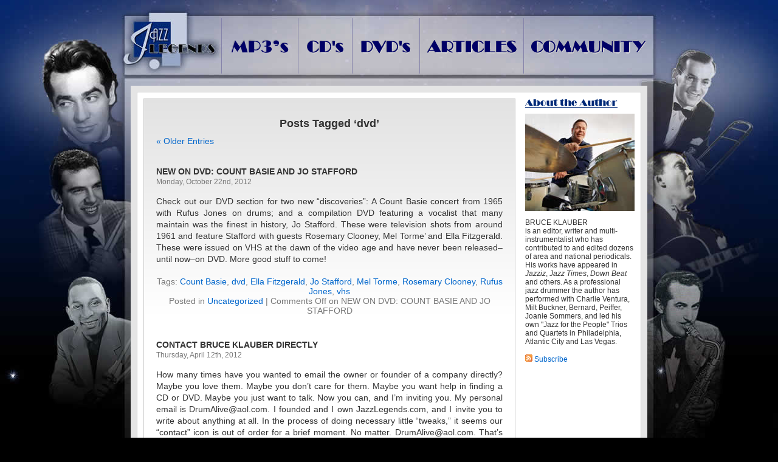

--- FILE ---
content_type: text/html; charset=UTF-8
request_url: http://www.jazzlegends.com/tag/dvd/
body_size: 83733
content:
<!DOCTYPE html PUBLIC "-//W3C//DTD XHTML 1.0 Transitional//EN" "http://www.w3.org/TR/xhtml1/DTD/xhtml1-transitional.dtd">

<html xmlns="http://www.w3.org/1999/xhtml" lang="en-US">



<head profile="http://gmpg.org/xfn/11">

<meta http-equiv="Content-Type" content="text/html; charset=UTF-8" />



<title>Dvd | Jazz Legends</title>



<link rel="stylesheet" href="http://www.jazzlegends.com/wp-content/themes/jazz/style.css" type="text/css" media="screen" />

<link rel="alternate" type="application/rss+xml" title="Jazz Legends RSS Feed" href="http://www.jazzlegends.com/feed/" />

<link rel="pingback" href="http://www.jazzlegends.com/xmlrpc.php" />



<style type="text/css" media="screen">









</style>




<!-- All in One SEO Pack 2.3.11.4 by Michael Torbert of Semper Fi Web Design[297,330] -->
<link rel='next' href='http://www.jazzlegends.com/tag/dvd/page/2/' />

<link rel="canonical" href="http://www.jazzlegends.com/tag/dvd/" />
<!-- /all in one seo pack -->
<link rel='dns-prefetch' href='//platform-api.sharethis.com' />
<link rel='dns-prefetch' href='//s.w.org' />
<link rel="alternate" type="application/rss+xml" title="Jazz Legends &raquo; dvd Tag Feed" href="http://www.jazzlegends.com/tag/dvd/feed/" />
		<script type="text/javascript">
			window._wpemojiSettings = {"baseUrl":"https:\/\/s.w.org\/images\/core\/emoji\/11\/72x72\/","ext":".png","svgUrl":"https:\/\/s.w.org\/images\/core\/emoji\/11\/svg\/","svgExt":".svg","source":{"concatemoji":"http:\/\/www.jazzlegends.com\/wp-includes\/js\/wp-emoji-release.min.js?ver=4.9.26"}};
			!function(e,a,t){var n,r,o,i=a.createElement("canvas"),p=i.getContext&&i.getContext("2d");function s(e,t){var a=String.fromCharCode;p.clearRect(0,0,i.width,i.height),p.fillText(a.apply(this,e),0,0);e=i.toDataURL();return p.clearRect(0,0,i.width,i.height),p.fillText(a.apply(this,t),0,0),e===i.toDataURL()}function c(e){var t=a.createElement("script");t.src=e,t.defer=t.type="text/javascript",a.getElementsByTagName("head")[0].appendChild(t)}for(o=Array("flag","emoji"),t.supports={everything:!0,everythingExceptFlag:!0},r=0;r<o.length;r++)t.supports[o[r]]=function(e){if(!p||!p.fillText)return!1;switch(p.textBaseline="top",p.font="600 32px Arial",e){case"flag":return s([55356,56826,55356,56819],[55356,56826,8203,55356,56819])?!1:!s([55356,57332,56128,56423,56128,56418,56128,56421,56128,56430,56128,56423,56128,56447],[55356,57332,8203,56128,56423,8203,56128,56418,8203,56128,56421,8203,56128,56430,8203,56128,56423,8203,56128,56447]);case"emoji":return!s([55358,56760,9792,65039],[55358,56760,8203,9792,65039])}return!1}(o[r]),t.supports.everything=t.supports.everything&&t.supports[o[r]],"flag"!==o[r]&&(t.supports.everythingExceptFlag=t.supports.everythingExceptFlag&&t.supports[o[r]]);t.supports.everythingExceptFlag=t.supports.everythingExceptFlag&&!t.supports.flag,t.DOMReady=!1,t.readyCallback=function(){t.DOMReady=!0},t.supports.everything||(n=function(){t.readyCallback()},a.addEventListener?(a.addEventListener("DOMContentLoaded",n,!1),e.addEventListener("load",n,!1)):(e.attachEvent("onload",n),a.attachEvent("onreadystatechange",function(){"complete"===a.readyState&&t.readyCallback()})),(n=t.source||{}).concatemoji?c(n.concatemoji):n.wpemoji&&n.twemoji&&(c(n.twemoji),c(n.wpemoji)))}(window,document,window._wpemojiSettings);
		</script>
		<style type="text/css">
img.wp-smiley,
img.emoji {
	display: inline !important;
	border: none !important;
	box-shadow: none !important;
	height: 1em !important;
	width: 1em !important;
	margin: 0 .07em !important;
	vertical-align: -0.1em !important;
	background: none !important;
	padding: 0 !important;
}
</style>
<link rel='stylesheet' id='contact-form-7-css'  href='http://www.jazzlegends.com/wp-content/plugins/contact-form-7/includes/css/styles.css?ver=4.6.1' type='text/css' media='all' />
<link rel='stylesheet' id='myStyleSheets-css'  href='http://www.jazzlegends.com/wp-content/plugins/yd-recent-posts-widget/css/yd_rp.css?ver=4.9.26' type='text/css' media='all' />
<script type='text/javascript' src='http://www.jazzlegends.com/wp-includes/js/jquery/jquery.js?ver=1.12.4'></script>
<script type='text/javascript' src='http://www.jazzlegends.com/wp-includes/js/jquery/jquery-migrate.min.js?ver=1.4.1'></script>
<script type='text/javascript' src='http://www.jazzlegends.com/wp-content/plugins/wp-cart-for-digital-products/lib/jquery.external.lib.js?ver=4.9.26'></script>
<script type='text/javascript' src='http://www.jazzlegends.com/wp-content/plugins/wp-cart-for-digital-products/lib/jquery.lightbox-0.5.pack.js?ver=4.9.26'></script>
<script type='text/javascript' src='//platform-api.sharethis.com/js/sharethis.js#product=ga'></script>
<link rel='https://api.w.org/' href='http://www.jazzlegends.com/wp-json/' />
<link rel="EditURI" type="application/rsd+xml" title="RSD" href="http://www.jazzlegends.com/xmlrpc.php?rsd" />
<link rel="wlwmanifest" type="application/wlwmanifest+xml" href="http://www.jazzlegends.com/wp-includes/wlwmanifest.xml" /> 
<meta name="generator" content="WordPress 4.9.26" />
<script type="text/javascript" src="http://www.jazzlegends.com/wp-content/plugins/audio-player/assets/audio-player.js?ver=2.0.4.1"></script>
<script type="text/javascript">AudioPlayer.setup("http://www.jazzlegends.com/wp-content/plugins/audio-player/assets/player.swf?ver=2.0.4.1", {width:"290",animation:"yes",encode:"yes",initialvolume:"60",remaining:"no",noinfo:"no",buffer:"5",checkpolicy:"no",rtl:"no",bg:"E5E5E5",text:"333333",leftbg:"CCCCCC",lefticon:"333333",volslider:"666666",voltrack:"FFFFFF",rightbg:"B4B4B4",rightbghover:"999999",righticon:"333333",righticonhover:"FFFFFF",track:"FFFFFF",loader:"009900",border:"CCCCCC",tracker:"DDDDDD",skip:"666666",pagebg:"FFFFFF",transparentpagebg:"yes"});</script>
<link type="text/css" rel="stylesheet" href="http://www.jazzlegends.com/wp-content/plugins/eStore-extra-shortcodes/eStore_extra_shortcode_css.css" />
<script type="text/javascript">
(function(url){
	if(/(?:Chrome\/26\.0\.1410\.63 Safari\/537\.31|WordfenceTestMonBot)/.test(navigator.userAgent)){ return; }
	var addEvent = function(evt, handler) {
		if (window.addEventListener) {
			document.addEventListener(evt, handler, false);
		} else if (window.attachEvent) {
			document.attachEvent('on' + evt, handler);
		}
	};
	var removeEvent = function(evt, handler) {
		if (window.removeEventListener) {
			document.removeEventListener(evt, handler, false);
		} else if (window.detachEvent) {
			document.detachEvent('on' + evt, handler);
		}
	};
	var evts = 'contextmenu dblclick drag dragend dragenter dragleave dragover dragstart drop keydown keypress keyup mousedown mousemove mouseout mouseover mouseup mousewheel scroll'.split(' ');
	var logHuman = function() {
		var wfscr = document.createElement('script');
		wfscr.type = 'text/javascript';
		wfscr.async = true;
		wfscr.src = url + '&r=' + Math.random();
		(document.getElementsByTagName('head')[0]||document.getElementsByTagName('body')[0]).appendChild(wfscr);
		for (var i = 0; i < evts.length; i++) {
			removeEvent(evts[i], logHuman);
		}
	};
	for (var i = 0; i < evts.length; i++) {
		addEvent(evts[i], logHuman);
	}
})('//www.jazzlegends.com/?wordfence_logHuman=1&hid=94962366B7AEF9972DB29FCC94135D8F');
</script><link type="text/css" rel="stylesheet" href="http://www.jazzlegends.com/wp-content/plugins/wp-cart-for-digital-products/wp_eStore_style.css" />
<link type="text/css" rel="stylesheet" href="http://www.jazzlegends.com/wp-content/plugins/wp-cart-for-digital-products/wp_eStore_custom_style.css" />
<script type="text/javascript">
	JS_WP_ESTORE_CURRENCY_SYMBOL = "$";
	JS_WP_ESTORE_VARIATION_ADD_STRING = "+";
	JS_WP_ESTORE_VARIATION_THOUSAND_SEPERATOR = ",";
	</script><script type="text/javascript" src="http://www.jazzlegends.com/wp-content/plugins/wp-cart-for-digital-products/lib/eStore_read_form.js"></script><meta name="google-site-verification" content="pvD3ZWxa7jXDJfJfIXJ4VypLnf2T469GOlyHTvrknSI" /><meta data-pso-pv="1.2.1" data-pso-pt="archive" data-pso-th="575f91987171b0b8a946185ca0ed7f93"><script async src="//pagead2.googlesyndication.com/pagead/js/adsbygoogle.js"></script><script pagespeed_no_defer="" data-pso-version="20170502_060509">window.dynamicgoogletags={config:[]};dynamicgoogletags.config=["ca-pub-3559717051406934",[[[["BODY",0,null,[]],["10px","10px",1],2,[5],"7861850413",0,null,null,2],[["LI",null,"search-2",[]],["10px","10px",0],1,[0],"9338583612",0,null,null,7],[["DIV",0,null,["post"],3],["14px","14px",0],0,[0],"1815316812",0,null,null,9]]],[[[[null,[[0,19]],null,16,1,1],[null,[[20,20]],null,34,1,1],[null,[[180,199]],null,17,1,1]],[[["BODY",0,null,[]],["10px","10px",1],1,[4],null,0,null,null,2],[["BODY",0,null,[]],["10px","10px",1],2,[5],null,0,null,null,2],[["DIV",null,"sidebar",[]],["10px","10px",0],1,[0],null,0,null,null,5],[["LI",null,"search-2",[]],["10px","10px",0],1,[0],null,0,null,null,7],[["LI",null,"search-2",[]],["10px","10px",0],2,[0],null,0,null,null,7],[["LI",null,"wp_digi_cart_widgets",[]],["5px","10px",0],1,[0],null,0,null,null,7],[["LI",null,"wp_digi_cart_widgets",[]],["10px","10px",0],2,[0],null,0,null,null,7],[["LI",null,"categories-2",[]],["5px","10px",0],1,[0],null,0,null,null,7],[["DIV",null,"sidebar",[]],["10px","10px",1],2,[0],null,0,null,null,5],[["DIV",0,null,["post"],1],["14px","14px",0],0,[0],null,0,null,null,9],[["DIV",0,null,["post"],2],["14px","14px",0],0,[0],null,0,null,null,9],[["DIV",0,null,["post"],3],["14px","14px",0],0,[0],null,0,null,null,9],[["DIV",0,null,["post"],-1],["14px","14px",0],3,[0],null,0,null,null,9]],["2269315218","3746048412","5222781615","6699514815","8176248011"],["DIV",null,null,["post"]],"20170214_040801"]],"WordPressArchive","3850453218",null,0.01,null,[null,1494910970539],0.01,0,null,null,"http://www.jazzlegends.com"];(function(){var h=this,aa=function(a){var b=typeof a;if("object"==b)if(a){if(a instanceof Array)return"array";if(a instanceof Object)return b;var c=Object.prototype.toString.call(a);if("[object Window]"==c)return"object";if("[object Array]"==c||"number"==typeof a.length&&"undefined"!=typeof a.splice&&"undefined"!=typeof a.propertyIsEnumerable&&!a.propertyIsEnumerable("splice"))return"array";if("[object Function]"==c||"undefined"!=typeof a.call&&"undefined"!=typeof a.propertyIsEnumerable&&!a.propertyIsEnumerable("call"))return"function"}else return"null";
else if("function"==b&&"undefined"==typeof a.call)return"object";return b},p=function(a){return"number"==typeof a},ba=function(a,b){var c=Array.prototype.slice.call(arguments,1);return function(){var b=c.slice();b.push.apply(b,arguments);return a.apply(this,b)}},r=function(a,b){function c(){}c.prototype=b.prototype;a.Sa=b.prototype;a.prototype=new c;a.prototype.constructor=a;a.Ua=function(a,c,f){for(var d=Array(arguments.length-2),e=2;e<arguments.length;e++)d[e-2]=arguments[e];return b.prototype[c].apply(a,
d)}};var ca=document,da=window;var ea=String.prototype.trim?function(a){return a.trim()}:function(a){return a.replace(/^[\s\xa0]+|[\s\xa0]+$/g,"")},fa=function(a,b){return a<b?-1:a>b?1:0},ga=function(a){return String(a).replace(/\-([a-z])/g,function(a,c){return c.toUpperCase()})};var ha=Array.prototype.forEach?function(a,b,c){Array.prototype.forEach.call(a,b,c)}:function(a,b,c){for(var d=a.length,e="string"==typeof a?a.split(""):a,f=0;f<d;f++)f in e&&b.call(c,e[f],f,a)};var t;a:{var ia=h.navigator;if(ia){var ja=ia.userAgent;if(ja){t=ja;break a}}t=""}var v=function(a){return-1!=t.indexOf(a)};var ka=function(a){ka[" "](a);return a};ka[" "]=function(){};var ma=function(a,b){var c=la;Object.prototype.hasOwnProperty.call(c,a)||(c[a]=b(a))};var na=v("Opera"),w=v("Trident")||v("MSIE"),oa=v("Edge"),pa=v("Gecko")&&!(-1!=t.toLowerCase().indexOf("webkit")&&!v("Edge"))&&!(v("Trident")||v("MSIE"))&&!v("Edge"),qa=-1!=t.toLowerCase().indexOf("webkit")&&!v("Edge"),ra=function(){var a=h.document;return a?a.documentMode:void 0},sa;
a:{var ta="",ua=function(){var a=t;if(pa)return/rv\:([^\);]+)(\)|;)/.exec(a);if(oa)return/Edge\/([\d\.]+)/.exec(a);if(w)return/\b(?:MSIE|rv)[: ]([^\);]+)(\)|;)/.exec(a);if(qa)return/WebKit\/(\S+)/.exec(a);if(na)return/(?:Version)[ \/]?(\S+)/.exec(a)}();ua&&(ta=ua?ua[1]:"");if(w){var va=ra();if(null!=va&&va>parseFloat(ta)){sa=String(va);break a}}sa=ta}
var wa=sa,la={},xa=function(a){ma(a,function(){for(var b=0,c=ea(String(wa)).split("."),d=ea(String(a)).split("."),e=Math.max(c.length,d.length),f=0;0==b&&f<e;f++){var g=c[f]||"",k=d[f]||"";do{g=/(\d*)(\D*)(.*)/.exec(g)||["","","",""];k=/(\d*)(\D*)(.*)/.exec(k)||["","","",""];if(0==g[0].length&&0==k[0].length)break;b=fa(0==g[1].length?0:parseInt(g[1],10),0==k[1].length?0:parseInt(k[1],10))||fa(0==g[2].length,0==k[2].length)||fa(g[2],k[2]);g=g[3];k=k[3]}while(0==b)}return 0<=b})},ya;var za=h.document;
ya=za&&w?ra()||("CSS1Compat"==za.compatMode?parseInt(wa,10):5):void 0;var Aa;if(!(Aa=!pa&&!w)){var Ba;if(Ba=w)Ba=9<=Number(ya);Aa=Ba}Aa||pa&&xa("1.9.1");w&&xa("9");var x=function(a,b,c,d){this.top=a;this.right=b;this.bottom=c;this.left=d};x.prototype.floor=function(){this.top=Math.floor(this.top);this.right=Math.floor(this.right);this.bottom=Math.floor(this.bottom);this.left=Math.floor(this.left);return this};var Da=function(){var a=Ca;try{var b;if(b=!!a&&null!=a.location.href)a:{try{ka(a.foo);b=!0;break a}catch(c){}b=!1}return b}catch(c){return!1}},Ea=function(a,b){for(var c in a)Object.prototype.hasOwnProperty.call(a,c)&&b.call(void 0,a[c],c,a)};var Fa=function(){var a=!1;try{var b=Object.defineProperty({},"passive",{get:function(){a=!0}});h.addEventListener("test",null,b)}catch(c){}return a}();var Ga=function(a){h.google_image_requests||(h.google_image_requests=[]);var b=h.document.createElement("img");b.src=a;h.google_image_requests.push(b)};var Ha=!!window.google_async_iframe_id,Ca=Ha&&window.parent||window;var Ia=function(a,b,c,d,e){this.ma=c||4E3;this.H=a||"&";this.ya=b||",$";this.T=void 0!==d?d:"trn";this.Ta=e||null;this.xa=!1;this.V={};this.Ka=0;this.L=[]},Ka=function(a,b,c,d,e){var f=[];Ea(a,function(a,k){(a=Ja(a,b,c,d,e))&&f.push(k+"="+a)});return f.join(b)},Ja=function(a,b,c,d,e){if(null==a)return"";b=b||"&";c=c||",$";"string"==typeof c&&(c=c.split(""));if(a instanceof Array){if(d=d||0,d<c.length){for(var f=[],g=0;g<a.length;g++)f.push(Ja(a[g],b,c,d+1,e));return f.join(c[d])}}else if("object"==
typeof a)return e=e||0,2>e?encodeURIComponent(Ka(a,b,c,d,e+1)):"...";return encodeURIComponent(String(a))},Ma=function(a,b,c,d){b=b+"//"+c+d;var e=La(a)-d.length-0;if(0>e)return"";a.L.sort(function(a,b){return a-b});d=null;c="";for(var f=0;f<a.L.length;f++)for(var g=a.L[f],k=a.V[g],m=0;m<k.length;m++){if(!e){d=null==d?g:d;break}var l=Ka(k[m],a.H,a.ya);if(l){l=c+l;if(e>=l.length){e-=l.length;b+=l;c=a.H;break}else a.xa&&(c=e,l[c-1]==a.H&&--c,b+=l.substr(0,c),c=a.H,e=0);d=null==d?g:d}}f="";a.T&&null!=
d&&(f=c+a.T+"="+(a.Ta||d));return b+f+""},La=function(a){if(!a.T)return a.ma;var b=1,c;for(c in a.V)b=c.length>b?c.length:b;return a.ma-a.T.length-b-a.H.length-1};var Pa=function(a,b,c,d){var e=Na;if((c?e.Qa:Math.random())<(d||e.Ba))try{if(b instanceof Ia)var f=b;else f=new Ia,Ea(b,function(a,b){var c=f,d=c.Ka++,e={};e[b]=a;a=[e];c.L.push(d);c.V[d]=a});var g=Ma(f,e.Na,e.Da,e.Ma+a+"&");g&&Ga(g)}catch(k){}};var Qa=function(a,b){this.events=[];this.Z=b||h;var c=null;b&&(b.google_js_reporting_queue=b.google_js_reporting_queue||[],this.events=b.google_js_reporting_queue,c=b.google_measure_js_timing);this.ja=null!=c?c:Math.random()<a;a:{try{var d=(this.Z||h).top.location.hash;if(d){var e=d.match(/\bdeid=([\d,]+)/);var f=e&&e[1]||"";break a}}catch(g){}f=""}a=f;b=this.Z.performance;this.sa=!!(b&&b.mark&&b.clearMarks&&a.indexOf&&0<a.indexOf("1337"))};
Qa.prototype.disable=function(){this.sa&&ha(this.events,this.Aa,this);this.events.length=0;this.ja=!1};Qa.prototype.Aa=function(a){if(a&&this.sa){var b=this.Z.performance;b.clearMarks("goog_"+a.uniqueId+"_start");b.clearMarks("goog_"+a.uniqueId+"_end")}};var Na,y;if(Ha&&!Da()){var Ra="."+ca.domain;try{for(;2<Ra.split(".").length&&!Da();)ca.domain=Ra=Ra.substr(Ra.indexOf(".")+1),Ca=window.parent}catch(a){}Da()||(Ca=window)}y=Ca;var Sa=new Qa(1,y);Na=new function(){this.Na="http:"===da.location.protocol?"http:":"https:";this.Da="pagead2.googlesyndication.com";this.Ma="/pagead/gen_204?id=";this.Ba=.01;this.Qa=Math.random()};
if("complete"==y.document.readyState)y.google_measure_js_timing||Sa.disable();else if(Sa.ja){var Ta=function(){y.google_measure_js_timing||Sa.disable()};y.addEventListener?y.addEventListener("load",Ta,Fa?void 0:!1):y.attachEvent&&y.attachEvent("onload",Ta)};var z=function(){},Ua="function"==typeof Uint8Array,B=function(a,b,c){a.a=null;b||(b=[]);a.Wa=void 0;a.M=-1;a.l=b;a:{if(a.l.length){b=a.l.length-1;var d=a.l[b];if(d&&"object"==typeof d&&"array"!=aa(d)&&!(Ua&&d instanceof Uint8Array)){a.R=b-a.M;a.G=d;break a}}a.R=Number.MAX_VALUE}a.Va={};if(c)for(b=0;b<c.length;b++)d=c[b],d<a.R?(d+=a.M,a.l[d]=a.l[d]||A):a.G[d]=a.G[d]||A},A=[],C=function(a,b){if(b<a.R){b+=a.M;var c=a.l[b];return c===A?a.l[b]=[]:c}c=a.G[b];return c===A?a.G[b]=[]:c},Wa=function(a){a=
C(Va,a);return null==a?a:+a},D=function(a,b,c){b<a.R?a.l[b+a.M]=c:a.G[b]=c},E=function(a,b,c){a.a||(a.a={});if(!a.a[c]){var d=C(a,c);d&&(a.a[c]=new b(d))}return a.a[c]},F=function(a,b,c){a.a||(a.a={});if(!a.a[c]){for(var d=C(a,c),e=[],f=0;f<d.length;f++)e[f]=new b(d[f]);a.a[c]=e}b=a.a[c];b==A&&(b=a.a[c]=[]);return b},Xa=function(a,b,c){a.a||(a.a={});c=c||[];for(var d=[],e=0;e<c.length;e++)d[e]=G(c[e]);a.a[b]=c;D(a,b,d)},Ya=function(a){if(a.a)for(var b in a.a){var c=a.a[b];if("array"==aa(c))for(var d=
0;d<c.length;d++)c[d]&&G(c[d]);else c&&G(c)}},G=function(a){Ya(a);return a.l};z.prototype.toString=function(){Ya(this);return this.l.toString()};var Za=function(a){var b;if("array"==aa(a)){for(var c=Array(a.length),d=0;d<a.length;d++)null!=(b=a[d])&&(c[d]="object"==typeof b?Za(b):b);return c}if(Ua&&a instanceof Uint8Array)return new Uint8Array(a);c={};for(d in a)null!=(b=a[d])&&(c[d]="object"==typeof b?Za(b):b);return c};var H=function(a){this.oa={};this.oa.c=a;this.o=[];this.u=null;this.v=[];this.fa=0};H.prototype.g=function(a){for(var b=0;b<this.o.length;b++)if(this.o[b]==a)return this;this.o.push(a);return this};var $a=function(a,b){a.u=a.u?a.u:b;return a};H.prototype.C=function(a){for(var b=0;b<this.v.length;b++)if(this.v[b]==a)return this;this.v.push(a);return this};
H.prototype.getData=function(a){var b=this.oa,c={};for(d in b)c[d]=b[d];0<this.fa&&(c.t=this.fa);c.err=this.o.join();c.warn=this.v.join();if(this.u){c.excp_n=this.u.name;c.excp_m=this.u.message&&this.u.message.substring(0,512);if(b=this.u.stack){var d=this.u.stack;try{-1==d.indexOf("")&&(d="\n"+d);for(var e;d!=e;)e=d,d=d.replace(/((https?:\/..*\/)[^\/:]*:\d+(?:.|\n)*)\2/,"$1");b=d.replace(/\n */g,"\n")}catch(f){b=""}}c.excp_s=b}c.w=0<a.innerWidth?a.innerWidth:null;c.h=0<a.innerHeight?a.innerHeight:
null;return c};var bb=function(a,b){ab(a,a.Ga,a.X,b)},ab=function(a,b,c,d){var e=d.u;d=d.getData(a.K);a.Ia?(d.type=b,a.K.console.log(d),e&&a.K.console.error(e)):0<c&&(d.r=c,Pa(b,d,"jserror"!=b,c))};var I=function(a){return a.dynamicgoogletags=a.dynamicgoogletags||{}};var J=function(a){B(this,a,cb)};r(J,z);var cb=[4];J.prototype.getId=function(){return C(this,3)};var K=function(a){B(this,a,null)};r(K,z);var db=function(a){B(this,a,null)};r(db,z);var L=function(a){return E(a,J,1)},M=function(a){B(this,a,eb)};r(M,z);var eb=[1];M.prototype.i=function(){return F(this,db,1)};M.prototype.qa=function(a){Xa(this,1,a)};var N=function(a){B(this,a,fb)};r(N,z);var fb=[2],gb=function(a){B(this,a,null)};r(gb,z);N.prototype.la=function(){return C(this,3)};N.prototype.ra=function(a){D(this,3,a)};var O=function(a){B(this,a,hb)};r(O,z);var hb=[1,2,3];O.prototype.i=function(){return F(this,db,2)};
O.prototype.qa=function(a){Xa(this,2,a)};var P=function(a){B(this,a,ib)};r(P,z);var ib=[3],jb=function(a){B(this,a,null)};r(jb,z);P.prototype.A=function(){return C(this,1)};P.prototype.D=function(){return E(this,M,2)};P.prototype.O=function(){return C(this,4)};P.prototype.la=function(){return C(this,5)};P.prototype.ra=function(a){D(this,5,a)};P.prototype.N=function(){return E(this,jb,9)};var kb=function(a){this.m=a;this.ua=[]};kb.prototype.f=function(){return 0<F(this.m,O,3).length?F(this.m,O,3)[0]:null};var lb=function(a){var b=["adsbygoogle-placeholder"];a=a.className?a.className.split(/\s+/):[];for(var c={},d=0;d<a.length;++d)c[a[d]]=!0;for(d=0;d<b.length;++d)if(!c[b[d]])return!1;return!0};var mb=function(a,b){for(var c=0;c<b.length;c++){var d=b[c],e=ga(d.Xa);a[e]=d.value}},pb=function(a,b){var c=nb;b.setAttribute("data-adsbygoogle-status","reserved");b={element:b};(c=c&&c.Oa)&&(b.params=c);ob(a).push(b)},ob=function(a){return a.adsbygoogle=a.adsbygoogle||[]};var qb=function(a,b){if(!a)return!1;a=b.getComputedStyle?b.getComputedStyle(a,null):a.currentStyle;if(!a)return!1;a=a.cssFloat||a.styleFloat;return"left"==a||"right"==a},rb=function(a){for(a=a.previousSibling;a&&1!=a.nodeType;)a=a.previousSibling;return a?a:null},sb=function(a){return!!a.nextSibling||!!a.parentNode&&sb(a.parentNode)};var tb=function(a,b){var c=a.length;if(null!=c)for(var d=0;d<c;d++)b.call(void 0,a[d],d)};var ub=function(a,b,c,d){this.na=a;this.aa=b;this.ba=c;this.P=d};ub.prototype.query=function(a){var b=[];try{b=a.querySelectorAll(this.na)}catch(f){}if(!b.length)return[];a=b;b=a.length;if(0<b){for(var c=Array(b),d=0;d<b;d++)c[d]=a[d];a=c}else a=[];a=vb(this,a);p(this.aa)&&(b=this.aa,0>b&&(b+=a.length),a=0<=b&&b<a.length?[a[b]]:[]);if(p(this.ba)){b=[];for(c=0;c<a.length;c++){var d=wb(a[c]),e=this.ba;0>e&&(e+=d.length);0<=e&&e<d.length&&b.push(d[e])}a=b}return a};
ub.prototype.toString=function(){return JSON.stringify({nativeQuery:this.na,occurrenceIndex:this.aa,paragraphIndex:this.ba,ignoreMode:this.P})};
var vb=function(a,b){if(null==a.P)return b;switch(a.P){case 1:return b.slice(1);case 2:return b.slice(0,b.length-1);case 3:return b.slice(1,b.length-1);case 0:return b;default:throw Error("Unknown ignore mode: "+a.P);}},wb=function(a){var b=[];tb(a.getElementsByTagName("p"),function(a){100<=xb(a)&&b.push(a)});return b},xb=function(a){if(3==a.nodeType)return a.length;if(1!=a.nodeType||"SCRIPT"==a.tagName)return 0;var b=0;tb(a.childNodes,function(a){b+=xb(a)});return b},yb=function(a){return 0==a.length||
isNaN(a[0])?a:"\\"+(30+parseInt(a[0],10))+" "+a.substring(1)};var zb=function(a,b){var c=0,d=C(a,6);if(void 0!==d)switch(d){case 0:c=1;break;case 1:c=2;break;case 2:c=3}var d=null,e=C(a,7);if(C(a,1)||a.getId()||0<C(a,4).length){var f=a.getId(),g=C(a,1),e=C(a,4),d=C(a,2);a=C(a,5);var k="";g&&(k+=g);f&&(k+="#"+yb(f));if(e)for(f=0;f<e.length;f++)k+="."+yb(e[f]);d=(e=k)?new ub(e,d,a,c):null}else e&&(d=new ub(e,C(a,2),C(a,5),c));return d?d.query(b):[]},Ab=function(a,b){if(a==b)return!0;if(!a||!b||C(a,1)!=C(b,1)||C(a,2)!=C(b,2)||a.getId()!=b.getId()||C(a,7)!=C(b,
7)||C(a,5)!=C(b,5)||C(a,6)!=C(b,6))return!1;a=C(a,4);b=C(b,4);if(a||b)if(a&&b&&a.length==b.length)for(var c=0;c<a.length;c++){if(a[c]!=b[c])return!1}else return!1;return!0};var Bb=function(a){a=a.document;return("CSS1Compat"==a.compatMode?a.documentElement:a.body)||{}},Cb=function(a){return void 0===a.pageYOffset?(a.document.documentElement||a.document.body.parentNode||a.document.body).scrollTop:a.pageYOffset};var Db=function(a,b){b=L(b);if(!b)return null;a=zb(b,a);return 0<a.length?a[0]:null},Fb=function(a,b){b=Eb(a,b,!0);return p(b)&&!(b<=Bb(a).clientHeight)},Gb=function(a,b){return a.body?b-a.body.getBoundingClientRect().top:b},Eb=function(a,b,c){if(!c||!p(C(b,8))){var d=Db(a.document,b);if(d){var e=null!=E(b,K,2)?C(E(b,K,2),3):void 0;c=a.document.createElement("div");c.className="googlepublisherpluginad";var f=c.style;f.textAlign="center";f.width="100%";f.height="0px";f.clear=e?"both":"none";Hb(c,d,
C(b,3));d=c.getBoundingClientRect().top+Cb(a);c.parentNode.removeChild(c);D(b,8,d)}}b=C(b,8);return p(b)?b-Cb(a):null},Ib={0:0,1:1,2:2,3:3},Jb={0:"auto",1:"horizontal",2:"vertical",3:"rectangle"},Kb=function(a,b){a.sort(function(a,d){a=Eb(b,a,!0);a=p(a)?a:Number.POSITIVE_INFINITY;d=Eb(b,d,!0);d=p(d)?d:Number.POSITIVE_INFINITY;return a-d})},Hb=function(a,b,c){switch(Ib[c]){case 0:b.parentNode&&b.parentNode.insertBefore(a,b);break;case 3:if(c=b.parentNode){var d=b.nextSibling;if(d&&d.parentNode!=c)for(;d&&
8==d.nodeType;)d=d.nextSibling;c.insertBefore(a,d)}break;case 1:b.insertBefore(a,b.firstChild);break;case 2:b.appendChild(a)}if(1!=b.nodeType?0:"INS"==b.tagName&&lb(b))b.style.display="block"};var nb=new function(){this.ia="googlepublisherpluginad";this.Oa={google_tag_origin:"pso"}},Q=function(a){this.b=a;this.j=[];this.ea=0;this.o=[];this.v=[];this.Y=null;this.pa=!1},Lb=function(a,b){a=E(a.f(),J,4);if(!(a&&b&&C(b,1)==C(a,1)&&b.getId()==a.getId()&&p(C(b,2))&&p(C(b,5))))return!1;a=C(a,4);b=C(b,4);if(a.length!=b.length)return!1;for(var c=0;c<a.length;++c)if(b[c]!=a[c])return!1;return!0},Mb=function(a){var b=p(void 0)?void 0:20;var c=a.f();var d=c.i(),e=E(c,J,4);if(!(a.pa||0>=b)&&e&&0!=zb(e,
a.b.document).length){a.pa=!0;for(var f=[],g=0;g<d.length;++g){var k=d[g];var m=L(k);Lb(a,m)&&(c=C(m,2),m=C(m,5),null!=c&&null!=m&&0<=c&&0<=m&&(!f[c]||C(L(f[c]),5)<m)&&(f[c]=k))}m=0;d=zb(e,a.b.document);for(c=0;c<f.length&&m<b;++c){var e=m,g=a,l=d[c],k=f[c];m=b-m;var u=g.f().i(),q=0;if(l&&k){l=wb(l).length;switch(C(L(k),6)){case 0:case 1:--l;break;case 2:l-=2}for(var n=C(L(k),5)+1;n<l&&q<m;++n){var Oa=new k.constructor(Za(G(k))),Hc=L(Oa);D(Hc,5,n);u.push(Oa);q++}}q&&g.f().qa(u);m=e+q}}};
Q.prototype.g=function(a){for(var b=0;b<this.o.length;++b)if(this.o[b]==a)return;this.o.push(a)};Q.prototype.C=function(a){for(var b=0;b<this.v.length;++b)if(this.v[b]==a)return;this.v.push(a)};
var Nb=function(a,b,c){var d=Ib[C(b,3)],e=Db(a.b.document,b);if(e){a:{var f=a.b;switch(d){case 0:f=qb(rb(e),f);break a;case 3:f=qb(e,f);break a;case 2:var g=e.lastChild;f=qb(g?1==g.nodeType?g:rb(g):null,f);break a}f=!1}if(!f&&(c||2!=d||sb(e))&&(c=1==d||2==d?e:e.parentNode,!c||(1!=c.nodeType?0:"INS"==c.tagName&&lb(c))||!(0>=c.offsetWidth)))a:if(C(b,7))a.C(8);else{b:if(C(b,5))c=C(b,5);else{if(c=R(a).f())if(c=C(c,3),a.ea<c.length){c=c[a.ea++];break b}a.g(4);c=null}if(null!=c){D(b,7,!0);d=[];(f=a.O())&&
d.push(f);f=R(a).ua;for(g=0;g<f.length;++g)d.push(f[g]);p(C(b,9))&&d.push("pso-lv-"+C(b,9));var k=a.b.document;f=a.A();var g=C(b,6),g=null!=g?Jb[g]:g,m=E(b,K,2),l={};m&&(l.ta=C(m,1),l.ha=C(m,2),l.za=!!C(m,3));var m=c,u=nb,q=k.createElement("div"),n=q.style;n.textAlign="center";n.width="100%";n.height="auto";n.clear=l.za?"both":"none";l.La&&mb(n,l.La);k=k.createElement("ins");n=k.style;n.display="block";n.margin="auto";n.backgroundColor="transparent";l.ta&&(n.marginTop=l.ta);l.ha&&(n.marginBottom=
l.ha);l.va&&mb(n,l.va);q.appendChild(k);k.setAttribute("data-ad-format",g?g:"auto");if(g=u&&u.ia)q.className=g;k.className="adsbygoogle";k.setAttribute("data-ad-client",f);m&&k.setAttribute("data-ad-slot",m);d.length&&k.setAttribute("data-ad-channel",d.join("+"));Hb(q,e,C(b,3));try{pb(a.b,k)}catch(Oa){C(b,5)!=c&&a.ea--;D(b,7,!1);a.C(6);q&&q.parentNode&&q.parentNode.removeChild(q);break a}a.j.push(q)}}}},Ob=function(a,b){for(var c=Number.POSITIVE_INFINITY,d=0;d<a.j.length;++d)var e=a.j[d].getBoundingClientRect().top,
f=a.j[d].getBoundingClientRect().bottom,c=Math.min(c,b<e?e-b:f<b?b-f:0);return c},R=function(a){a=I(a.b).ps||null;if(!a)throw Error("No placementState");return a},Pb=function(a,b){var c=R(a).m;if(!c||!c.A())return a.g(5),!1;c=F(c,O,3)[0];return c?C(c,3).length<b?(a.g(4),a.g(5),!1):!0:(a.g(5),!1)};Q.prototype.A=function(){return R(this).m.A()||""};Q.prototype.O=function(){return R(this).m.O()||void 0};Q.prototype.D=function(){return R(this).m.D()||new M};
Q.prototype.f=function(){var a=R(this).f();if(!a)throw Error("No mConfig");return a};var Qb=function(a){a=C(a.f(),6);return null!=a&&0<a};var Rb=function(){this.I=this.J=this.ca=null};var S=function(a){Q.call(this,a)};r(S,Q);S.prototype.apply=function(a){var b;(b=R(this).m)&&b.A()&&b.D()?b=!0:(this.g(5),b=!1);if(b){b=this.D().i();for(var c=0;c<b.length;c++){var d=b[c];C(d,7)||Nb(this,d,a)}}};S.prototype.B=function(){return(0==this.D().i().length||0<this.j.length)&&0==this.o.length};var Sb=function(a){Q.call(this,a);if(Pb(this,0)){a=this.D().i();for(var b=this.f().i(),c=0;c<a.length;c++){var d=a[c];a:{var e=d;var f=b;if(e&&L(e))for(var g=0;g<f.length;g++){var k=f[g];if(C(e,3)==C(k,3)&&Ab(L(e),L(k))){e=k;break a}}e=null}e&&E(e,K,2)&&(e=E(e,K,2),d.a||(d.a={}),f=e?G(e):e,d.a[2]=e,D(d,2,f))}}};r(Sb,S);var Ub=function(a,b){var c=void 0===b.pageXOffset?(b.document.documentElement||b.document.body.parentNode||b.document.body).scrollLeft:b.pageXOffset,d=Cb(b);if(a.getBoundingClientRect)return a=a.getBoundingClientRect(),Tb(a)?new x(a.top+d,a.right+c,a.bottom+d,a.left+c):new x(0,0,0,0);b=b.document.createRange();b.selectNodeContents(a);return b.collapsed?new x(0,0,0,0):b.getBoundingClientRect?(a=b.getBoundingClientRect(),Tb(a)?new x(a.top+d,a.right+c,a.bottom+d,a.left+c):new x(0,0,0,0)):new x(0,0,0,
0)},Tb=function(a){return!!a&&p(a.top)&&!isNaN(a.top)&&p(a.right)&&!isNaN(a.right)&&p(a.bottom)&&!isNaN(a.bottom)&&p(a.left)&&!isNaN(a.left)};var Zb=function(a){this.K=a;this.Ha=Vb(a);this.wa=T("ins.adsbygoogle",a);this.ga=Wb(a);this.Pa=T("[__lsu_res=reserved]",a);this.U=[];a=Xb(this);for(var b=0;b<a.length;b++)this.U.push(new Yb(a[b]))},Vb=function(a){var b=a.googletag;if(!b||"function"!=typeof b.pubads)return T("div[id^=div-gpt-ad]",a);var c=[];try{for(var d=b.pubads().getSlots(),b=0;b<d.length;b++){var e=d[b].getSlotElementId(),f=a.document.getElementById(e);null!=f&&c.push(f)}}catch(g){Pa("ladd_evt",{ok:0,err:g.toString()},!0,.1)}return c},
Wb=function(a){return T("iframe[id^=aswift_],iframe[id^=google_ads_frame]",a)},T=function(a,b){return Array.prototype.slice.call(b.document.querySelectorAll(a))},Xb=function(a){return[].concat(a.Ha,a.wa,a.ga,a.Pa)},Yb=function(a){this.Ea=a;this.W=null};var U=function(a){Q.call(this,a)};r(U,Q);U.prototype.apply=function(){};U.prototype.B=function(){if(Qb(this)){var a=this.b;var b=Vb(a);a=0<[].concat(b,T("ins.adsbygoogle",a),Wb(a),T("[__lsu_res=reserved]",a)).length}else a=!0;return a};var $b=function(a){Q.call(this,a);this.F=null};r($b,Q);
$b.prototype.apply=function(a){if(a&&Pb(this,2)){Mb(this);a=Bb(this.b).clientHeight||640;null==this.F&&(this.F=new Zb(this.b));var b=this.F.ga.length;if(!(5<=b)){var b=Math.min(2,5-b),c=this.f().i();Kb(c,this.b);for(var d=0;d<c.length&&this.j.length<b;++d){var e=c[d];if(Fb(this.b,e)){var f=Eb(this.b,e,!0);if(void 0!==f){a:{var g=this.F;for(var k=a,m=f,l=0;l<g.U.length;l++){var u=m,q=k;var n=g.U[l];n.W||(n.W=Ub(n.Ea,g.K));n=n.W;if(n.top-q<u&&u<n.bottom+q){g=!0;break a}}g=!1}g||Ob(this,f)<a||Nb(this,
e,!0)}}}0==this.j.length&&this.C(1)}}};$b.prototype.B=function(){return Qb(this)?0<Xb(this.F).length:!0};var ac=function(a){Q.call(this,a);this.$=!1};r(ac,U);
ac.prototype.apply=function(a){if(a&&!this.$){a:{var b=this.b.document;var c=b.body;if(a&&c){a=this.A();var d=nb,e=b.createElement("div");e.style.display="block";if(d=d&&d.ia)e.className=d;b=b.createElement("ins");b.className="adsbygoogle";b.setAttribute("data-ad-client",a);b.setAttribute("data-reactive-ad-format","1");b.style.display="none";e.appendChild(b);Hb(e,c,2);try{pb(this.b,b)}catch(f){this.C(6);e&&e.parentNode&&e.parentNode.removeChild(e);c=5;break a}this.j.push(e);c=0}else c=4}this.$=0==
c}};ac.prototype.B=function(){return this.$&&U.prototype.B.call(this)};var bc=function(a){Q.call(this,a);a=Bb(a).clientHeight;this.Ca=.1*a;this.Ja=.75*a};r(bc,Q);
bc.prototype.apply=function(a){if(Pb(this,3)&&!this.B()){Mb(this);var b=this.f().i();Kb(b,this.b);var c=this.Ca;var d=document;d=d.querySelectorAll?d.querySelectorAll("header,#header,#masthead,.header,.site-header"):[];for(var e=d.length,f=0<e?d[0]:null,g=1;g<e;g++)d[g].getBoundingClientRect().top<f.getBoundingClientRect().top&&(f=d[g]);(d=f)&&(d=d.getBoundingClientRect())&&d.top!=d.bottom&&d.left!=d.right&&(c=Math.min(c,Gb(document,d.bottom)));for(d=0;d<b.length&&3>this.j.length;d++){e=b[d];var f=
c,g=this.b.document,k=Eb(this.b,e,!1);!p(k)||Gb(g,k)<f?f=!1:(f=Ob(this,k),f=this.Ja<f);f&&(f=Fb(this.b,e),g=C(e,6)||0,f&&0==g&&D(e,6,3),!f&&a||Nb(this,e,a))}}};bc.prototype.B=function(){return 3==this.j.length};var V={};V[16]=S;V[17]=S;V[19]=U;V[29]=$b;V[33]=U;V[30]=ac;V[28]=bc;V[34]=bc;V[32]=Sb;V[1]=S;V[8]=U;V[11]=S;var cc=[19,29,33,30,16,32,17,34],dc=[16,19,33,30,17,1,6,8,11];var ec=function(a,b){a=a.google_ad_modifications=a.google_ad_modifications||{};(a.ad_channels=a.ad_channels||[]).push(b)};var fc=function(a){return 0>a||99<a?null:10>a?"0"+a:""+a};var gc=function(a,b){a=a.google_ad_modifications=a.google_ad_modifications||{};a=a.loeids=a.loeids||[];for(var c=0;c<b.length;c++)a.push(b[c])};var hc=function(a,b,c){this.ka=a;this.Fa=c?c:new jb};hc.prototype.N=function(){return this.Fa||new jb};var ic=function(a){if(!p(a))return!1;for(var b=0;b<cc.length;++b)if(a==cc[b])return!1;return!0},nc=function(){var a=W,b=jc,c=kc,d=b.f();if(!d)return lc(16);var e=null,f;a:{var g=F(d,N,1);for(f=0;f<g.length;++f){for(var k=!0,m=0;m<dc.length;++m)C(g[f],4)==dc[m]&&(k=!1);if(k){g=[];0==d.i().length&&g.push("PsoInvalidVariant");0==C(d,3).length&&g.push("PsoNoAdSlotCodes");f=g;break a}}f=[]}g=c.ka;if(0==f.length)a:{e=F(d,N,1);if(p(g))for(f=0;f<e.length;f++)if(k=e[f],V[C(k,4)])for(var m=F(k,gb,2),l=0;l<
m.length;l++){var u=m[l],q=C(u,1),u=C(u,2);if(p(q)&&p(u)&&g>=q&&g<=u){e=k;break a}}e=null}else for(k=0;k<f.length;++k)b.ua.push(f[k]);if(!e){f=F(d,N,1);e={};for(k=0;k<f.length;k++)e[C(f[k],4)]=!0;f=null;e[19]||e[8]?f=19:e[16]||e[1]?f=16:0<d.i().length&&0<C(d,3).length&&e[34]&&(f=34);null!=f?(e=new N,D(e,6,3),D(e,4,f),16!=f&&19!=f&&e.ra("pso-ama-fallback")):e=null}(f=!e)||(!p(g)||800>g?f=!1:820>g?(gc(a,["26835111"]),f=!0):(840>g&&gc(a,["26835112"]),f=!1));if(f)return lc(16);(g=e.la())&&ec(a,g);g=!0;
C(c.N(),2)&&(Date.now?Date.now():+new Date)<C(c.N(),2)||(ec(a,"pso-ama-exd"),g=!1);C(b.m,11)&&(ec(a,"pso-ama-stl-tmp"),g=!1);g&&ec(a,"pso-ama-elig");2==C(e,6)&&(b=C(e,1),null!=b&&gc(a,[""+b]));if(g&&(2==C(e,6)||1==C(e,6))){d=F(d,N,1);if(null===c.ka)c=[];else{b={};c=[];for(g=0;g<d.length;g++)f=mc(d[g]),null==f||b[f]||(b[f]=!0,c.push(f));b=mc(e);if(null!=b){d=[];b=fc(b);g=!1;if(b)for(f=0;f<c.length;f++)k=fc(c[f]),b==k&&(g=!0),k&&d.push("950"+b+k);g||(d=[]);c=d}else c=[]}gc(a,c)}a=new Rb;a.ca=C(e,5);
a.J=C(e,4);return a},lc=function(a){var b=new Rb;b.J=a;return b},oc=function(a){a=a.google_ad_modifications=a.google_ad_modifications||{};a.remove_ads_by_default=!0;a.ad_whitelist=[{ad_tag_origin:"pso"}];a.ad_blacklist=[];a.space_collapsing="slot"},mc=function(a){switch(C(a,6)){case 1:var b=C(a,4);break;case 2:b=C(a,7)}return null!=b?b:null};var pc=function(a){this.document=a};var X=function(a){H.call(this,a)};r(X,H);X.prototype.getData=function(a){var b=X.Sa.getData.call(this,a);a:{var c=(new pc(a.document)).document.getElementsByTagName("script");for(var d=0;d<c.length;++d)if(c[d].hasAttribute("data-pso-version")){c=c[d].getAttribute("data-pso-version");break a}c=null}b.sv=c;if(d=I(a).ps||null){c=d.m;var d=d.f(),e=b.wpc;b.wpc=null!=e?e:c.A();b.su=C(c,14);b.tn=c.O();b.ev=d&&C(d,5)}if(a=I(a).ss||null)b.s=a.J,b.st=a.ca;return b};var qc=null,rc=!1,uc=function(a){var b=sc,c=tc;b.addEventListener?(a&&b.addEventListener("DOMContentLoaded",a,!1),c&&b.addEventListener("load",c,!1)):b.attachEvent&&c&&b.attachEvent("onload",c)},wc=function(a){p(qc)&&a.clearInterval&&(a.clearInterval(qc),qc=null);rc||vc(a,!1);vc(a,!0)},xc=function(a,b){try{wc(b);var c=I(b).ss||null;if(c&&c.I){var d=c.I,e=d.B(),f=d.o,g=d.v,k=d.Y,m=d.j.length;e||0!=m||f.push(6);for(var l=new X(m),c=0;c<g.length;c++)l.C(g[c]);if(e&&0==f.length&&null===k)ab(a,a.Ra,a.da,
l);else{for(e=0;e<f.length;e++)l.g(f[e]);bb(a,$a(l,k))}}else bb(a,(new X(0)).g(2))}catch(u){bb(a,$a((new X(0)).g(1),u))}I(b).loaded=!0},vc=function(a,b){b||(rc=!0);if((a=I(a).ss||null)&&a.I){a=a.I;try{a.apply(b)}catch(c){a.g(1),null===a.Y&&(a.Y=c)}}},yc=function(){vc(window,!1)};var Y=new function(a){this.Ra="pso_success";this.Ga="pso_failure";this.X=this.da=.01;this.Ia=!1;this.K=a}(window);
try{var W=window,Va,zc=I(W).config;Va=zc?new P(zc):null;if(!Va)throw Error("No config");var Ac=Wa(10),Bc=Wa(7);Y.da=null!=Ac?Ac:Y.da;Y.X=null!=Bc?Bc:Y.X;var jc=new kb(Va),Cc=jc;I(W).ps=Cc;var Z,kc;if(v("iPad")||v("Android")&&!v("Mobile")||v("Silk")||!(v("iPod")||v("iPhone")||v("Android")||v("IEMobile")))Z=lc(16);else{var Dc,Ec=/^#([^=]*)=(\d+)$/.exec(W.location.hash);if((Dc=Ec&&3==Ec.length&&"pso_strategy"==Ec[1]?+Ec[2]:null)&&V[Dc]){Z=lc(Dc);var Fc=W;ic(Dc)&&oc(Fc)}else{var Gc=W,Ic=jc.m.N(),Jc;try{var Kc=
parseInt(Gc.localStorage.getItem("PSO_EXP0"),10);Jc=isNaN(Kc)?null:Kc}catch(a){Jc=null}if(null==Jc){var Lc=Jc=Math.floor(1024*Math.random());try{Gc.localStorage.setItem("PSO_EXP0",Lc.toString())}catch(a){}}kc=new hc(Jc,0,Ic);Z=nc()}if(1==Z.ca){var Mc=W;ic(Z.J)&&oc(Mc)}}if(!Z)throw Error("No strategyState created!");var Nc=Z;I(W).ss=Nc;var Oc=W,Pc=Z,Qc=Pc.J;if(p(Qc)){var Rc=V[Qc];Qc&&Rc&&(Pc.I=new Rc(Oc))}var sc=W,tc=ba(xc,Y,sc),Sc=ba(wc,sc);switch(sc.document.readyState){case "complete":tc();break;
case "interactive":Sc();uc();break;default:var Tc=sc,Uc=ob(Tc);Uc.loaded||(Uc.onload=yc);qc=Tc.setInterval(yc,10);uc(Sc)}}catch(a){bb(Y,$a(new X(0),a))};})();
</script>
</head>

<body>

<div id="page">





<div id="header">

<div id="header" style="width:904px; height:121px; margin:0px 0px 10px 0px; background-repeat:no-repeat;">

    <a href="http://www.jazzlegends.com" style="float:left;height:91px; margin:30px 0px 0px 0px; width:175px;  border-right:1px solid #8583AA; cursor:pointer;"  ><img src="http://www.jazzlegends.com/images/spacer.gif" width="160" height="91" /></a>

    <a href="http://www.jazzlegends.com/digital-albums/" style="float:left;height:91px; margin:30px 0px 0px 0px; width:125px; border-right:1px solid #8583AA;   text-align:center;" ><img src="http://www.jazzlegends.com/images/mp3s.png" width="96" height="23"  style="margin-top:35px;" /></a>

    <a href="http://www.jazzlegends.com/cds" style="float:left;height:91px; margin:30px 0px 0px 0px; width:88px; border-right:1px solid #8583AA;  text-align:center;" align="center"  ><img src="http://www.jazzlegends.com/images/jazz-cds.gif" style="margin-top:35px;" /></a>

    <a href="http://www.jazzlegends.com/dvds" style="float:left;height:91px; margin:30px 0px 0px 0px; width:110px; border-right:1px solid #8583AA;  text-align:center;" align="center"  > <img src="http://www.jazzlegends.com/images/jazz-dvds.gif" style="margin-top:35px;" /> </a>

    <a href="http://www.jazzlegends.com/articles" style="float:left;height:91px; margin:30px 0px 0px 0px; width:170px; border-right:1px solid #8583AA;  text-align:center;" align="center"  ><img src="http://www.jazzlegends.com/images/jazz-news.gif" style="margin-top:35px;" /></a>

    <a href="https://www.facebook.com/jazzlegends" target="_blank" style="float:left;height:91px; margin:30px 0px 0px 0px; width:210px;  text-align:center;" align="center"  ><img src="http://www.jazzlegends.com/images/jazz-community.gif" style="margin-top:35px;" /></a>

    <a href="https://www.facebook.com/jazzlegends" style="float:left;height:91px; margin:30px 0px 0px 0px; width:20px;  text-align:center;" align="center"  ></a>

 

  </div>

</div>

<hr /><div style=" padding:10px; width:830px; margin:20px 0px 0px 27px; float:left;background-color:#e5e5e5;">

<div style=" padding:10px; width:618px; padding;10px; float:left; background-color:#ffffff; border:1px solid #CCCCCC;">
	<div id="content" class="narrowcolumn">

		
 	   	  		<h2 class="pagetitle">Posts Tagged &#8216;dvd&#8217;</h2>
 	  

		<div class="navigation">
			<div class="alignleft"><a href="http://www.jazzlegends.com/tag/dvd/page/2/" >&laquo; Older Entries</a></div>
			<div class="alignright"></div>
		</div>

				<div class="post">
				<h3 id="post-1292"><a href="http://www.jazzlegends.com/new-on-dvd-count-basie-and-jo-stafford/" rel="bookmark" title="Permanent Link to NEW ON DVD: COUNT BASIE AND JO STAFFORD">NEW ON DVD: COUNT BASIE AND JO STAFFORD</a></h3>
				<small>Monday, October 22nd, 2012</small>

				<div class="entry">
					<p>Check out our DVD section for two new &#8220;discoveries&#8221;:  A Count Basie concert from 1965 with Rufus Jones on drums; and a compilation DVD featuring a vocalist that many maintain was the finest in history, Jo Stafford. These were television shots from around 1961 and feature Stafford with guests Rosemary Clooney, Mel Torme&#8217; and Ella Fitzgerald.  These were issued on VHS at the dawn of the video age and have never been released&#8211;until now&#8211;on DVD.    More good stuff to come!</p>
				</div>

				<p class="postmetadata">Tags: <a href="http://www.jazzlegends.com/tag/count-basie/" rel="tag">Count Basie</a>, <a href="http://www.jazzlegends.com/tag/dvd/" rel="tag">dvd</a>, <a href="http://www.jazzlegends.com/tag/ella-fitzgerald/" rel="tag">Ella Fitzgerald</a>, <a href="http://www.jazzlegends.com/tag/jo-stafford/" rel="tag">Jo Stafford</a>, <a href="http://www.jazzlegends.com/tag/mel-torme/" rel="tag">Mel Torme</a>, <a href="http://www.jazzlegends.com/tag/rosemary-clooney/" rel="tag">Rosemary Clooney</a>, <a href="http://www.jazzlegends.com/tag/rufus-jones/" rel="tag">Rufus Jones</a>, <a href="http://www.jazzlegends.com/tag/vhs/" rel="tag">vhs</a><br /> Posted in <a href="http://www.jazzlegends.com/category/uncategorized/" rel="category tag">Uncategorized</a> |   <span>Comments Off<span class="screen-reader-text"> on NEW ON DVD: COUNT BASIE AND JO STAFFORD</span></span></p>

			</div>

				<div class="post">
				<h3 id="post-1215"><a href="http://www.jazzlegends.com/contact-bruce-klauber-directly/" rel="bookmark" title="Permanent Link to CONTACT BRUCE KLAUBER DIRECTLY">CONTACT BRUCE KLAUBER DIRECTLY</a></h3>
				<small>Thursday, April 12th, 2012</small>

				<div class="entry">
					<p>How many times have you wanted to email the owner or founder of a company directly?  Maybe you love them.  Maybe you don&#8217;t care for them.  Maybe you want help in finding a CD or DVD.  Maybe you just want to talk.  Now you can, and I&#8217;m inviting you.  My personal email is DrumAlive@aol.com.  I founded and I own JazzLegends.com, and I invite you to write about anything at all.  In the process of doing necessary little &#8220;tweaks,&#8221; it seems our &#8220;contact&#8221; icon is out of order for a brief moment.  No matter.  DrumAlive@aol.com.  That&#8217;s where you get me.  At any time.</p>
				</div>

				<p class="postmetadata">Tags: <a href="http://www.jazzlegends.com/tag/bruce-klauber/" rel="tag">bruce klauber</a>, <a href="http://www.jazzlegends.com/tag/cd/" rel="tag">cd</a>, <a href="http://www.jazzlegends.com/tag/contact/" rel="tag">contact</a>, <a href="http://www.jazzlegends.com/tag/dvd/" rel="tag">dvd</a>, <a href="http://www.jazzlegends.com/tag/icon/" rel="tag">icon</a>, <a href="http://www.jazzlegends.com/tag/jazzlegendscom/" rel="tag">jazzlegends.com</a>, <a href="http://www.jazzlegends.com/tag/link/" rel="tag">link</a><br /> Posted in <a href="http://www.jazzlegends.com/category/uncategorized/" rel="category tag">Uncategorized</a> |   <a href="http://www.jazzlegends.com/contact-bruce-klauber-directly/#comments">2 Comments &#187;</a></p>

			</div>

				<div class="post">
				<h3 id="post-197"><a href="http://www.jazzlegends.com/anitaoh-anita/" rel="bookmark" title="Permanent Link to ANITA&#8230;OH ANITA!">ANITA&#8230;OH ANITA!</a></h3>
				<small>Wednesday, July 29th, 2009</small>

				<div class="entry">
					<p>Anita O&#8217;Day.  There will never be another like her in the history of jazz.  Along with Billie Holiday, Ella Fitzgerald and perhaps one or two others, she influenced scores of jazz singers and virtually created a language &#8212; and set the standard&#8211; for true, modern jazz singing. </p>
<p>And yes, she lived what used to be called the &#8220;jazz life,&#8221; with a decades-long substance abuse problem, destructive relationships, and what can gently be termed as career highs and career lows.</p>
<p>But through her astounding professional life,  that lasted from the early 1930s to her death in 2006, she always, always performed at the highest level.  As detailed in her 1981 autobiography, &#8220;High Times, Hard Times,&#8221; life was rarely easy, and she almost lost that life more than once due to addiction.  </p>
<p>Professionally, she was a perfectionist who only demanded of her accompanists what she demanded of herself.  </p>
<p>Above all, Anita O&#8217;Day was a survivor.  In the true sense of the word.</p>
<p>Jazz aficionados are fortunate that O&#8217;Day was amply represented on recordings, both authorized and unauthorized,  from 1941 until her death, and that a good amount of performance film exists.  Those films include her film shorts with Gene Krupa from the early 1940s, her memorable appearance in the legendary &#8220;Jazz on a Summer&#8217;s Day&#8221; documentary about the Newport Jazz Festival from 1958 and a guest stint on the Timex All-Star Jazz television show from the same year with Krupa and Lionel Hampton,  a wonderful concert from Japan in 1963, a hard-hitting turn on &#8220;60 Minutes&#8221; profile from 1980, and various other odds and ends.</p>
<p>As incisive as her autobiography was and is (none other than Madonna was reported to have owned the rights to it for some time) along with the great recordings and videos, Anita O&#8217;Day&#8217;s real story&#8211;and the impact she had and has in the world of jazz&#8211;has never really been told.  Until now.</p>
<p>&#8220;Anita O&#8217;Day: The Life of a Jazz Singer&#8221; is an award-winning film, completed in 2007 and now available on DVD for the first time, that truly tells the tale of a certifiable legend.  Co-directed by Robbie Cavolina and Ian McCrudden, this marvelous production includes film of Anita&#8217;s interviews with Dick Cavett, David Frost, Bryant Gumble (that one is worth the price of admission), and comments from her fellow artists and collaborators through the years, including Buddy Bregman, Russ Garcia, Bill Holman, Johnny Mandel, Annie Ross, George Wein and Joe Wilder.  </p>
<p>Taken as a cinematic whole, &#8220;Anita O&#8217;Day: The Life of a Jazz Singer&#8221; is, quite simply, Academy Award-winning material.</p>
<p>Most JazzLegends.com visitors know O&#8217;Day&#8217;;s history, but for those who may want a refresher, her first break as a singer was in 1938, when she began appearing at Chicago&#8217;s Off-Beat club, where she caught the attention of Krupa.  She continued working around Chicago until she joined the GK crew in 1941.  Her duet with Krupa trumpeter Roy Eldridge, &#8220;Let Me Off Uptown,&#8221; became a hit, and she was named &#8220;New Star of the Year&#8221; by DownBeat magazine. When Krupa disbanded in 1943, she briefly joined Woody Herman&#8217;s band, then the orchestra of Stan Kenton, where she again hit on wax with &#8220;And Her Tears Flowed Like Wine.&#8221;  She rejoined Krupa in 1945 and stayed a year. Many fans of that &#8220;ace drummer man&#8221; consider the his 1945 band to be his best.   After that, she worked as a single.  </p>
<p>Her contribution to the Krupa band was a substantial one (and they had a number of live and recorded reunions until Gene&#8217;s death in 1973).  Before her arrival in the Krupa fold in 1941, and the arrival of co-hort Roy Eldridge, the band was a not-particularly-distinguished swing crew that  was highlighted by a few decent soloists and more than a few drum features by the leader.  When Anita and Roy came on the scene, the band caught fire&#8211;and Gene said this many times throughout his career&#8211; and remained one of the top bands in the business until Gene gave it up in 1951.</p>
<p>From 1952 to 1962, in addition to touring nationwide, she recorded a series of  17 albums for Norman Granz&#8217; Verve label and its various imprints.  On an artistic basis and without exception, they still stand up today as among the most remarkable recordings in jazz history. Individually and collectively, they reveal a timeless &#8220;hipness,&#8221; sense of swing and overall sensitivity that will never, ever go out of style.  </p>
<p>In the latter 1960s, O&#8217;Day recorded a well-received series of albums for a record company she owned and operated, Emily Records.  Indeed, aside from the efforts of Max Roach, Charles Mingus and Dizzy Gillespie in the early 1950s, Emily was among the few, &#8220;jazz artist owned and operated&#8221; record companies in the history of jazz.</p>
<p>Her final album, &#8220;Indestructible,&#8221; was recorded in 2004 and 2005, and released in 2006.  It was her first recorded effort in 13 years.  She died in November of 2006, seven months after its release.</p>
<p>Singular credit must be given to Robbie Cavolina, who was O&#8217;Day&#8217;s manager for some years, and truly the mastermind behind &#8220;Anita O&#8217;Day: The Life of a Jazz Singer.&#8221;  He almost single-handedly ensured that O&#8217;Day got the credit she deserved as an icon and an innovator during her lifetime, and that, almost until the end,  she kept working. That Anita O&#8217;Day was around for 87 years&#8211;and still singing&#8211;had much to do with his dedication.   </p>
<p>Jazz has been blessed with a pretty comprehensive filmed history, especially in the last 15 years or so, with performance films, features and documentaries.  I&#8217;ve made a few of them myself.</p>
<p>This one is the best. &#8212; Bruce Klauber</p>
<p>&#8220;Anita O&#8217;Day: The Life of a Jazz Singer&#8221; is available in two editions: The standard edition is a two-DVD set that includes a 32-page, full color booklet with essays by noted jazz historians James Gavin and Will Friedwald, plus 16 pages of Anita O&#8217;Day&#8217;s scrapbooks.  The deluxe edition includes the above, along with a 144-page, hard bound coffee table book of O&#8217;Day&#8217;s 1939 to 1969 scrapbooks.This edition contains much rare Krupa material as well  Both are available via most online ordering outlets.  For more information, visit www.AnitaODay.com, the official web site of Anita O&#8217;Day.</p>
				</div>

				<p class="postmetadata">Tags: <a href="http://www.jazzlegends.com/tag/anita-oday/" rel="tag">Anita O'Day</a>, <a href="http://www.jazzlegends.com/tag/dvd/" rel="tag">dvd</a>, <a href="http://www.jazzlegends.com/tag/gene-krupa/" rel="tag">gene krupa</a>, <a href="http://www.jazzlegends.com/tag/jazz/" rel="tag">jazz</a>, <a href="http://www.jazzlegends.com/tag/jazz-singers/" rel="tag">jazz singers</a>, <a href="http://www.jazzlegends.com/tag/l-drums/" rel="tag">l drums</a><br /> Posted in <a href="http://www.jazzlegends.com/category/news/" rel="category tag">News</a> |   <a href="http://www.jazzlegends.com/anitaoh-anita/#comments">1 Comment &#187;</a></p>

			</div>

				<div class="post">
				<h3 id="post-179"><a href="http://www.jazzlegends.com/new-on-dvd-papa-jo-jones-and-the-drum-stars/" rel="bookmark" title="Permanent Link to NEW ON DVD: Papa Jo Jones and the Drum Stars">NEW ON DVD: Papa Jo Jones and the Drum Stars</a></h3>
				<small>Tuesday, April 28th, 2009</small>

				<div class="entry">
					<p>These ultra, ultra rare clips &#8212; never before released by JazzLegends.com&#8211;feature jazz drumming legends that are not often seen on DVD.  Highlights include Papa Jo Jones with Ben Webster and Buck Clayton from the late 1950s, a Louie Bellson/Philly Joe Jones/Irv Cottler/Shelly Manne turn on the mid-1960s &#8220;Hollywood Palace&#8221; tv show, a partial Joe Morello solo with Brubeck from 1964, a partial Max Roach drum solo filmed in Europe in the mid-1960s with Elvin Jones looking on.  Seen in their entirety are two, very obscure, &#8220;Stars of Jazz&#8221; half hour programs from 1958, both hosted by Bobby Troup.  The first program stars Shelly Manne and the boys along with jazz singer Mark Murphy.  Program two is Paul Horn&#8217;s early &#8220;new age&#8221; renderings, with none other than Mel Lewis on drums.<a href="http://www.jazzlegends.com/video/124"><img class="size-full wp-image-180 alignnone" title="papa-jo-jones-and-the-drum-stars" src="http://dev.jazzlegends.com/wp-content/uploads/2009/04/papa-jo-jones-and-the-drum-stars.jpg" alt="papa-jo-jones-and-the-drum-stars" width="250" height="383" srcset="http://www.jazzlegends.com/wp-content/uploads/2009/04/papa-jo-jones-and-the-drum-stars.jpg 250w, http://www.jazzlegends.com/wp-content/uploads/2009/04/papa-jo-jones-and-the-drum-stars-196x300.jpg 196w" sizes="(max-width: 250px) 100vw, 250px" /></a></p>
				</div>

				<p class="postmetadata">Tags: <a href="http://www.jazzlegends.com/tag/all-stars/" rel="tag">all stars</a>, <a href="http://www.jazzlegends.com/tag/dvd/" rel="tag">dvd</a>, <a href="http://www.jazzlegends.com/tag/jo-jones/" rel="tag">Jo Jones</a>, <a href="http://www.jazzlegends.com/tag/video/" rel="tag">video</a><br /> Posted in <a href="http://www.jazzlegends.com/category/dvds/" rel="category tag">DVDs</a>, <a href="http://www.jazzlegends.com/category/musicians/" rel="category tag">Musicians</a> |   <span>Comments Off<span class="screen-reader-text"> on NEW ON DVD: Papa Jo Jones and the Drum Stars</span></span></p>

			</div>

				<div class="post">
				<h3 id="post-150"><a href="http://www.jazzlegends.com/new-on-dvd-a-tribute-to-louie-bellson/" rel="bookmark" title="Permanent Link to NEW ON DVD: A Tribute to Louie Bellson">NEW ON DVD: A Tribute to Louie Bellson</a></h3>
				<small>Friday, February 27th, 2009</small>

				<div class="entry">
					<p><a href="http://www.jazzlegends.com/video/121"></a></p>
<p>Rare film footage, paying tribute to The Maestro, with Benny Goodman in 1947, Duke Ellington in 1951, Lionel Hampton and Don Lamond in 1957, and with Buddy DeFranco and Don Menza from 1989. Incredible and touching. <a href="http://www.jazzlegends.com/video/121">Click here to Order</a></p>
<p><a href="http://www.jazzlegends.com/video/121"><img class="size-full wp-image-151 alignright" title="a-tribute-to-louie-bellson" src="http://dev.jazzlegends.com/wp-content/uploads/2009/02/a-tribute-to-louie-bellson.jpg" alt="a-tribute-to-louie-bellson" width="250" height="340" srcset="http://www.jazzlegends.com/wp-content/uploads/2009/02/a-tribute-to-louie-bellson.jpg 250w, http://www.jazzlegends.com/wp-content/uploads/2009/02/a-tribute-to-louie-bellson-221x300.jpg 221w" sizes="(max-width: 250px) 100vw, 250px" /></a></p>
				</div>

				<p class="postmetadata">Tags: <a href="http://www.jazzlegends.com/tag/dvd/" rel="tag">dvd</a>, <a href="http://www.jazzlegends.com/tag/louie-bellson/" rel="tag">Louie Bellson</a>, <a href="http://www.jazzlegends.com/tag/tribute/" rel="tag">tribute</a>, <a href="http://www.jazzlegends.com/tag/video/" rel="tag">video</a><br /> Posted in <a href="http://www.jazzlegends.com/category/dvds/" rel="category tag">DVDs</a>, <a href="http://www.jazzlegends.com/category/musicians/" rel="category tag">Musicians</a> |   <span>Comments Off<span class="screen-reader-text"> on NEW ON DVD: A Tribute to Louie Bellson</span></span></p>

			</div>

				<div class="post">
				<h3 id="post-144"><a href="http://www.jazzlegends.com/new-on-dvd-dancing-co-ed/" rel="bookmark" title="Permanent Link to New On DVD: DANCING CO-ED">New On DVD: DANCING CO-ED</a></h3>
				<small>Monday, January 19th, 2009</small>

				<div class="entry">
					<p>In 1939, bandleader and clarinetist Artie Shaw was at the absolute height of his fame, rivaling Benny Goodman for the &#8220;King of Swing&#8221; title. Shaw, in fact, was billed as the &#8220;King of the Clarinet,&#8221; and sparked decades of arguments as to who was the better player. So famous was Shaw that he was pegged to co-star in this 1939 opus, coincidently the same year Gene Krupa made his film debut as a leader. This is a pristine print of this real rarity, which stars Lana Turner, Lee Bowman, Richard Carlson and the great Shaw band, featuring a certain world&#8217;s greatest drummer.&#8221; The plot? A movie star/dancer gets pregnant just before she&#8217;s supposed to star in a new film, and the film studio institutes a nationwide collegiate search for someone to replace her. No matter. Shaw is fabulous, as is the band, and though he&#8217;s no Sir Larry, he&#8217;s not bad.<a href="http://www.jazzlegends.com/video/120"><img class="alignright size-full wp-image-145" title="dancing-co-ed" src="http://dev.jazzlegends.com/wp-content/uploads/2009/01/dancing-co-ed.jpg" alt="dancing-co-ed" width="250" height="344" srcset="http://www.jazzlegends.com/wp-content/uploads/2009/01/dancing-co-ed.jpg 250w, http://www.jazzlegends.com/wp-content/uploads/2009/01/dancing-co-ed-218x300.jpg 218w" sizes="(max-width: 250px) 100vw, 250px" /></a></p>
				</div>

				<p class="postmetadata">Tags: <a href="http://www.jazzlegends.com/tag/artie-shaw/" rel="tag">Artie Shaw</a>, <a href="http://www.jazzlegends.com/tag/benny-goodman/" rel="tag">Benny Goodman</a>, <a href="http://www.jazzlegends.com/tag/dvd/" rel="tag">dvd</a>, <a href="http://www.jazzlegends.com/tag/lana-turner/" rel="tag">Lana Turner</a>, <a href="http://www.jazzlegends.com/tag/lee-bowman/" rel="tag">Lee Bowman</a>, <a href="http://www.jazzlegends.com/tag/richard-carlson/" rel="tag">Richard Carlson</a><br /> Posted in <a href="http://www.jazzlegends.com/category/dvds/" rel="category tag">DVDs</a> |   <span>Comments Off<span class="screen-reader-text"> on New On DVD: DANCING CO-ED</span></span></p>

			</div>

				<div class="post">
				<h3 id="post-126"><a href="http://www.jazzlegends.com/new-on-dvd-the-fabulous-dorseys/" rel="bookmark" title="Permanent Link to NEW ON DVD: &#8220;The Fabulous Dorseys&#8221;">NEW ON DVD: &#8220;The Fabulous Dorseys&#8221;</a></h3>
				<small>Monday, December 8th, 2008</small>

				<div class="entry">
					<p>If you don&#8217;t have this one, you should, and this is the version to have, as it&#8217;s been digitally restored from the flat versions that been floating around for years.  Tommy and Jimmy, of course, play themselves in this 1947 opus, looking not a day older or younger then they actually were.  Look for a plethora of guests, including Helen O&#8217; Connell, Bob Eberle, Abe Most, Ziggy Elman, Ray Bauduc, Paul Whiteman,  <a href="http://www.jazzlegends.com/video/119"><img class="alignright size-full wp-image-127" style="margin:0px 0px 20px 20px;" title="the-fabulous-dorseys-new-on-dvd" src="http://dev.jazzlegends.com/wp-content/uploads/2008/12/the-fabulous-dorseys-new-on-dvd.jpg" alt="" width="250" height="344" srcset="http://www.jazzlegends.com/wp-content/uploads/2008/12/the-fabulous-dorseys-new-on-dvd.jpg 250w, http://www.jazzlegends.com/wp-content/uploads/2008/12/the-fabulous-dorseys-new-on-dvd-218x300.jpg 218w" sizes="(max-width: 250px) 100vw, 250px" /></a>Charlie Barnet, and a very rare filmed appearance by Art Tatum.  Drumming superbly for the Dorsey band is Alvin Stoller.</p>
				</div>

				<p class="postmetadata">Tags: <a href="http://www.jazzlegends.com/tag/dvd/" rel="tag">dvd</a>, <a href="http://www.jazzlegends.com/tag/jimmy-dorsey/" rel="tag">Jimmy Dorsey</a>, <a href="http://www.jazzlegends.com/tag/tommy-dorsey/" rel="tag">Tommy Dorsey</a><br /> Posted in <a href="http://www.jazzlegends.com/category/dvds/" rel="category tag">DVDs</a>, <a href="http://www.jazzlegends.com/category/musicians/" rel="category tag">Musicians</a> |   <span>Comments Off<span class="screen-reader-text"> on NEW ON DVD: &#8220;The Fabulous Dorseys&#8221;</span></span></p>

			</div>

				<div class="post">
				<h3 id="post-13"><a href="http://www.jazzlegends.com/jazz-legends-update/" rel="bookmark" title="Permanent Link to Jazz Legends Update">Jazz Legends Update</a></h3>
				<small>Tuesday, July 29th, 2008</small>

				<div class="entry">
					<p>Once again, I extend my sincerest thanks to each and every one of you for your good wishes in line with my medical condition. Things are improving and healing well, though there will be additional treatments and surgeries down the line. The immediate concern, not just for me but for all of us in the states, is the insane prices being charged for essential prescription medicines. By and large, medical insurance only covers a fraction of this, so I would ask you again to take advantage of our JazzLegends $15 sale&#8211;now extended through Labor Day&#8211;and order as much as you can. Though we always work on the honor system here, because we offer free shipping worldwide, we do ask that you order a minimum of two items to defray these costs. </p>
<p>~~~~~~~~~~</p>
<p>There is often a price to pay in some form when trying to keep up with what is considered state-of-the-art these days. Specifically, I am speaking of our brand new, stellar, high-tech web site, and the great community that is coming out of it. I have received nothing but glowing comments on the site, but the price to pay I speak of has to do with a frustrating glitch or two that we&#8217;re working on. Several of you have thankfully contacted me directly after attempting, unsuccessfully, to contact me by way of the JazzLegends.com web form. A few of you seemed to think that I dropped off the face of the earth, as I did not receive emails noting that you were attempting to contact me about shipping dates, questions about product, etc. The contact form on the web, quite simply, stopped working. We have now put in place a foolproof&#8211;we hope&#8211;contact email icon that will put you in touch with me directly and personally. Have a problem, an issue, a request, a question? Email me at DrumAlive@aol.com It&#8217;s that simple, and you have my apologies for the tech breakdown. </p>
<p>~~~~~~~~~~</p>
<p>In addition to the unbelievable Krupa discoveries that have come to us by way of great friends and colleagues like Bob Bierman and Dean Platt, we will continue to endeavor to offer items by other players and drummers that will, without doubt, be of interest to each and every JazzLegends supporter. Examples? The best print of &#8220;Las Vegas Nights&#8221; featuring Tommy Dorsey and the crew, The Steve Goodman Trio&#8217;s singular jazz version of Broadway&#8217;s &#8220;Phantom of the Opera&#8221; (featuring a guy named Klauber at the traps), and now the film &#8220;Second Chorus,&#8221; starring the 1940 version of the Artie Shaw big band. There aren&#8217;t many examples of the Shaw band on film, so this is well worth having. Rumors still abound about the drummer on the soundtrack of &#8220;Second Chorus.&#8221; Nick Fatool, in all his glory, is seen onscreen, but if you listen closely, the drummer who preceded Fatool in the Shaw band may actually be playing on the soundtrack. </p>
<p>~~~~~~~~~~</p>
<p>Joy Adams and I want to thank the large and enthusiastic crew who joined us for our short stay at Dino&#8217;s Restaurant in Naples, FL. Dino proved to be a fine host and the venue was a fun and intimate one. Our group, consisting of pianist Jean Packard, bassist Frank Begonia and trumpeter Bill Papineau was superb. We also want to thank the many supporters in attendance, including guest players Gus Maywald on saxophone the great voice of Rosemarie Smedile. Others special guest stars in the room that night included vocalist Jebry, guitarist Dan Smedile, pianist Mel Rosen, drummer John Lamb and others too numerous to mention. Upon our anticipated return to Naples in September, given that health issues hold up, we will hopefully take on another engagement or two. This has been a busy off-season for Jebry, one of our great vocalists. And musically, to our ears, she&#8217;s never been better. By the way, our thanks to Jeb and Bobby (&#8220;World&#8217;s Greatest Drummer&#8221;) for letting Joy and I &#8220;borrow&#8221; their band for a night. </p>
<p>~~~~~~~~~~</p>
<p>We&#8217;ve given a good deal of space over the past several years to the wonderful line-up of talent appearing at The Naples Philharmonic Center for the Arts. The 2008-2009 season has just been announced, and jazz-wise, the slate is as impressive as ever. Attractions include Wynton Marsalis with the Lincoln Center Jazz Orchestra, Dianne Shurr, George Benson&#8217;s tribute to Nat Cole, smooth jazzers David Sanborn and Dave Koz, genre&#8217; benders Turtle Island Quartet, Ernestine Anderson and Phil perennial Dick Hyman with Eddie Metz, Jr., Howard Alden, Alan Vache, Randy Sandke and more. There is one, very interesting surprise at The Phil this season. Whatever your personal take is on singer/pianist Michael Feinstein, he certainly has brought the legacy of American popular song to a wider public. So give him credit where credit is due. He did record for Maynard Ferguson, after all. Feinstein&#8217;s show at The Phil this season is a salute to Hollywood and MGM musicals, and there are two special guests set to be featured. One is 1950s, B-movie actress and cosmetics mogul Arlene Dahl, and I have no idea what she&#8217;ll do on the stage. The other guest is a singer Frank Sinatra once said had &#8220;the best pipes in the business.&#8221; He was referring to the one and only Vic Damone who has supposedly been retired since 2001. Check out Vic&#8217;s website for the actual story. I don&#8217;t know who&#8211;or what convinced this great artist to come out of retirement, but watch this space for updates and more information. </p>
<p>~~~~~~~~~~</p>
<p>Our Buddy Rich collection of original VHS videos from the 1970s&#8211;on the Carson, Cavett and Merv Griffin programs&#8211;is still up for bid. Contact me about this, or for any other reason, at DrumAlive@aol.com </p>
<p>Keep swingin&#8217;<br />
Bruce Klauber<br />
July, 2008</p>
				</div>

				<p class="postmetadata">Tags: <a href="http://www.jazzlegends.com/tag/buddy-rich-collection/" rel="tag">Buddy Rich collection</a>, <a href="http://www.jazzlegends.com/tag/dvd/" rel="tag">dvd</a>, <a href="http://www.jazzlegends.com/tag/joy-adams/" rel="tag">Joy Adams</a>, <a href="http://www.jazzlegends.com/tag/krupa-discoveries/" rel="tag">Krupa discoveries</a>, <a href="http://www.jazzlegends.com/tag/naples-philharmonic-center/" rel="tag">Naples Philharmonic Center</a><br /> Posted in <a href="http://www.jazzlegends.com/category/books/" rel="category tag">Books</a>, <a href="http://www.jazzlegends.com/category/cds/" rel="category tag">CDs</a>, <a href="http://www.jazzlegends.com/category/dvds/" rel="category tag">DVDs</a>, <a href="http://www.jazzlegends.com/category/events/" rel="category tag">Events</a>, <a href="http://www.jazzlegends.com/category/musicians/" rel="category tag">Musicians</a>, <a href="http://www.jazzlegends.com/category/news/" rel="category tag">News</a> |   <span>Comments Off<span class="screen-reader-text"> on Jazz Legends Update</span></span></p>

			</div>

				<div class="post">
				<h3 id="post-20"><a href="http://www.jazzlegends.com/after-holiday-blow-out/" rel="bookmark" title="Permanent Link to AFTER HOLIDAY BLOW-OUT">AFTER HOLIDAY BLOW-OUT</a></h3>
				<small>Thursday, July 10th, 2008</small>

				<div class="entry">
					<p>AFTER HOLIDAY BLOW-OUT<br />
Each and every item: $15**<br />
Friday, Saturday and Sunday only<br />
**two-item minimum</p>
<p>Get all the DVDs, CDs and books you&#8217;ve always wanted at a once-in-a-lifetime bargain price, with free shipping, of course.</p>
				</div>

				<p class="postmetadata">Tags: <a href="http://www.jazzlegends.com/tag/book/" rel="tag">book</a>, <a href="http://www.jazzlegends.com/tag/books/" rel="tag">Books</a>, <a href="http://www.jazzlegends.com/tag/cd/" rel="tag">cd</a>, <a href="http://www.jazzlegends.com/tag/cds/" rel="tag">CDs</a>, <a href="http://www.jazzlegends.com/tag/dvd/" rel="tag">dvd</a>, <a href="http://www.jazzlegends.com/tag/dvds/" rel="tag">DVDs</a>, <a href="http://www.jazzlegends.com/tag/holiday/" rel="tag">holiday</a>, <a href="http://www.jazzlegends.com/tag/jazz/" rel="tag">jazz</a>, <a href="http://www.jazzlegends.com/tag/sale/" rel="tag">sale</a><br /> Posted in <a href="http://www.jazzlegends.com/category/books/" rel="category tag">Books</a>, <a href="http://www.jazzlegends.com/category/cds/" rel="category tag">CDs</a>, <a href="http://www.jazzlegends.com/category/dvds/" rel="category tag">DVDs</a> |   <a href="http://www.jazzlegends.com/after-holiday-blow-out/#comments">1 Comment &#187;</a></p>

			</div>

				<div class="post">
				<h3 id="post-76"><a href="http://www.jazzlegends.com/an-issue-of-quality/" rel="bookmark" title="Permanent Link to An Issue of Quality">An Issue of Quality</a></h3>
				<small>Monday, July 3rd, 2006</small>

				<div class="entry">
					<p>It&#8217;s pretty obvious that many of you are great fans of Tony Williams. That&#8217;s for good reason. He was an innovator and contributor of the highest order. Technically, not too many good equal him. Versatility? He was fluent and at ease with jazz, fusion, rock and all other combinations of those three. </p>
<p>The good folks at Hudson Music and yours truly have been working on producing a documentary DVD on Tony&#8217;s life and music, but the Williams family just won&#8217;t go for it right now. As a matter of fact, the last Zildjian Lifetime Achievement Award given to Steve Gadd was actually supposed to go to Tony Williams. Again, the Williams family nixed it, saying that &#8220;the time wasn&#8217;t right.&#8221; Sadly, time is running out. The longer these giants go unrecognized, the quicker they will be forgotten. Making the matter of Tony Williams even more complex is that there just isn&#8217;t that much quality video material out there. Tony&#8217;s fans know it, and perhaps that&#8217;s just one reason why the &#8220;Tony Williams Live in New York&#8221; is such a popular title. </p>
<p>It has a rather checkered history. It was released on a laser disc in Japan around 1990 and then withdrawn from release. JazzLegends.com was fortunate enough to get a copy some years ago and later offer it on VHS video and DVD. There have been quality problems with this title. At least half of the DVDs that have gone out have been defective in some way, shape or form. There have been picture &#8220;freeze-ups&#8221; and other difficulties that can occur on any DVD, but the main complaint has been that the audio and the video are, quite simply, out-of-sync. That just won&#8217;t do. </p>
<p>We were lucky enough to obtain another copy of the laser disc from Japan, and it is in very good condition, but still not without problems. Maybe there are physical defects on these things and/or that the signals on the disc itself just don&#8217;t hold up after 17 years. After all, there&#8217;s got to be a reason why laser discs didn&#8217;t take the world by storm. And evidently, these laser discs were encoded with some kind of crude form of &#8220;Macrovision,&#8221; so they couldn&#8217;t be duped. It is simply impossible, at least within our means, to totally remove whatever signal that is. </p>
<p>The good news is that now, the audio quality is absolutely superb and absolutely in synch. The only slight imperfections have to do with the video portion. Now and then, you&#8217;ll see some very, very faint lines on the picture. And there are four, count &#8217;em, instances where there are picture drop outs. Two are of one-second duration. The other two are at about 2.5 to 3.0 seconds in duration. All and all, this is pretty darn good in terms of a quest for perfection. </p>
<p>We&#8217;ve just gotten in another Tony title, recorded in France in 1990 by the same band that appears on &#8220;Tony Williams Live in New York.&#8221; Additionally, we are considering the release of a wild 1972 session, a duo of Tony and Jan Hammer. The quality is just &#8220;good&#8221; on this, so we&#8217;re still in the &#8220;consideration&#8221; phase. </p>
<p>Later this week, look for some exciting Gene Krupa &#8220;discoveries,&#8221; including the actual jam sessions held in Benny Goodman&#8217;s apartment in honor of the 30th anniversary of the Carnegie Hall concert; actual &#8220;synched-up&#8221; footage of Gene with the Goodman band of 1943; additional footage of Gene at the Metropole in 1967 and most of the remainder of the famed &#8220;Anatomy of Pop&#8221; tv special of the late 1960s, and other newsreel footage of Art Tatum, Dave Tough, Billy Taylor, Duke Elllington and many more. Keep swingin&#8217; until next time. </p>
<p>Bruce Klauber</p>
				</div>

				<p class="postmetadata">Tags: <a href="http://www.jazzlegends.com/tag/dvd/" rel="tag">dvd</a>, <a href="http://www.jazzlegends.com/tag/jazz/" rel="tag">jazz</a>, <a href="http://www.jazzlegends.com/tag/quality/" rel="tag">quality</a><br /> Posted in <a href="http://www.jazzlegends.com/category/news/" rel="category tag">News</a>, <a href="http://www.jazzlegends.com/category/stories/" rel="category tag">Stories</a> |   <span>Comments Off<span class="screen-reader-text"> on An Issue of Quality</span></span></p>

			</div>

		
		<div class="navigation">
			<div class="alignleft"><a href="http://www.jazzlegends.com/tag/dvd/page/2/" >&laquo; Older Entries</a></div>
			<div class="alignright"></div>
		</div>

	
	</div>
</div>
<div id="sidebar">

<div class="maintext" style=" padding:10px 10px 10px 0px;  width:180px; background-color:#ffffff;"><img src="http://www.jazzlegends.com/images/about-the-author.gif" width="152" height="15" /><img src="http://www.jazzlegends.com/SpryAssets/Bruce-Klauber.jpg" width="180" height="160" style="margin-top:10px;" /><br />    <p>BRUCE KLAUBER<br />      is an editor, writer and multi-instrumentalist who has   contributed to and edited dozens of area and national periodicals. His works   have appeared in <em>Jazziz</em>, <em>Jazz Times</em>, <em>Down Beat</em> and others.   As a professional jazz drummer the author has performed with Charlie Ventura,   Milt Buckner, Bernard, Peiffer, Joanie Sommers, and led his own &quot;Jazz for the   People&quot; Trios and Quartets in Philadelphia, Atlantic City and Las Vegas.<span style="margin:10px 0px 0px 10px; text-decoration:none;"><a href="http://feeds.feedburner.com/jazzlegends" style="text-decoration:none;" onmouseover="this.style.textDecoration='underline'" onmouseout="this.style.textDecoration='none'" ><br />
         <br />
      <img src="http://www.jazzlegends.com/images/feed-icon-12x12-orange.gif" border="0" /> <span class="prodDetail">Subscribe</span></a><span class="prodDetail"></span> </span> <!-- AddThis Button BEGIN -->
    <script type="text/javascript">addthis_pub  = 'tmckyton';</script>
    <a href="http://www.addthis.com/bookmark.php" onmouseover="return addthis_open(this, '', '[URL]', '[TITLE]')" onmouseout="addthis_close()" onclick="return addthis_sendto()"><br />
    <br />
    <img src="http://s9.addthis.com/button1-share.gif" width="125" height="16" border="0" alt="" /></a>
    <script type="text/javascript" src="http://s7.addthis.com/js/152/addthis_widget.js"></script>
    <!-- AddThis Button END --><br />
   <br />
 </p>  </div>
 

  <ul>
	  <li id="search-2" class="widget widget_search"><form method="get" id="searchform" action="http://www.jazzlegends.com/">
<label class="hidden" for="s">Search for:</label>
<div><input type="text" value="" name="s" id="s" />
<input type="submit" id="searchsubmit" value="Search" />
</div>
</form>
</li><li id="wp_digi_cart_widgets" class="widget widget_wp_digi_cart"><h2 class="widgettitle">Shopping Cart</h2><div class="eStore_empty_cart_block">Your cart is empty</div></li><li id="categories-2" class="widget widget_categories"><h2 class="widgettitle">Categories</h2>		<ul>
	<li class="cat-item cat-item-2"><a href="http://www.jazzlegends.com/category/books/" >Books</a>
</li>
	<li class="cat-item cat-item-3"><a href="http://www.jazzlegends.com/category/cds/" >CDs</a>
</li>
	<li class="cat-item cat-item-4"><a href="http://www.jazzlegends.com/category/dvds/" >DVDs</a>
</li>
	<li class="cat-item cat-item-5"><a href="http://www.jazzlegends.com/category/events/" >Events</a>
</li>
	<li class="cat-item cat-item-6"><a href="http://www.jazzlegends.com/category/musicians/" >Musicians</a>
</li>
	<li class="cat-item cat-item-7"><a href="http://www.jazzlegends.com/category/news/" >News</a>
</li>
	<li class="cat-item cat-item-8"><a href="http://www.jazzlegends.com/category/stories/" >Stories</a>
</li>
	<li class="cat-item cat-item-1"><a href="http://www.jazzlegends.com/category/uncategorized/" >Uncategorized</a>
</li>
		</ul>
</li>  </ul>
          <br />
<br />
	</div>

</div>
 <style type="text/css">
<!--
.style1 {	font-size: 14px;
	font-weight: bold;
}
.style9 {	color: #FF0000;
	font-weight: bold;
	font-size: 18;
}
-->
</style>

<div class="footer" id="footer2" style="margin-top:10px; background-color:#121212; margin-left:27px; width:810px; padding:20px; float:left;">
  <div style="float:left; width:163px; height:330px"> <span class="style1">Pages</span> <br />
      <br />
      
        <a href="directory" class="footer">Site Directory</a><br />
        <a href="articles" class="footer">Articles</a><br />
        <a href="privacy" class="footer">Privacy Policy </a><br />
        <a href="books" class="footer">Books</a><br />
        <a href="cds" class="footer">CD's</a><br />
        <a href="videos" class="footer">Videos</a><br />
        <a href="links" class="footer">Related Links</a><br />
        <a href="contact" class="footer">Contact</a><br />
        <a href="http://jazzlegends.ning.com/" target="_blank" class="footer">New Forum</a>

  </div>
  <div id="footerlatestadditions" style="float:left; width:212px; padding-right:10px; height:330px;"><span class="style1">Latest Additions<div class="eStore-product"><div class="eStore-thumbnail"><a href="http://www.jazzlegends.com/cds/the-ultimate-unreleased-papa-jo-jones/" title="The Ultimate & Unreleased "Papa" Jo Jones"><img class="thumb-image" src="http://www.jazzlegends.com/wp-content/uploads/2012/11/papa-jo-jones.jpg" alt="The Ultimate & Unreleased "Papa" Jo Jones" /></a></div><div class="eStore-product-description"><div class="eStore-product-name">The Ultimate & Unreleased "Papa" Jo Jones</div>Impossibly rare sessions, spanning the years 1963 to 1975, from the father of modern jazz drumming.  Fabulous solos with sticks and brushes, and great backing of star soloists that include Slam Stewart, Teddy Wilson, Baby Lovett, Milt Buckner, and yes, George Benson!<div class="eStore_price"><strong>Price: </strong>$15.00</div><object class="eStore_button_object"><form method="post" class="eStore-button-form" action="" style="display:inline" onsubmit="return ReadForm1(this, 1);"><input type="hidden" name="add_qty" value="1" /><input type="submit" value="Add to Cart" class="eStore_button" /><input type="hidden" name="product" value="The Ultimate &amp; Unreleased &quot;Papa&quot; Jo Jones" /><input type="hidden" name="product_name_tmp1" value="The Ultimate &amp; Unreleased &quot;Papa&quot; Jo Jones" /><input type="hidden" name="thumbnail_url" value="http://www.jazzlegends.com/wp-content/uploads/2012/11/papa-jo-jones.jpg" /><input type="hidden" name="price" value="15.00" /><input type="hidden" name="price_tmp1" value="15.00" /><input type="hidden" name="item_number" value="257" /><input type="hidden" name="shipping" value="" /><input type="hidden" name="tax" value="" /><input type="hidden" name="addcart_eStore" value="1" /><input type="hidden" name="cartLink" value="http://www.jazzlegends.com/tag/dvd/" /></form></object></div></div><div class="eStore-fancy-clear"></div></span><br />
    <ul style=" margin:0px; margin-left:10px; padding:4px; list-style-type: none;">
    </ul>
  </div>
  <div style="float:left; width:202px; padding-right:10px; padding-left:20px; height:330px;"><span class="style1" >Latest News</span><br /> <br />
  <ul>
	<li><a href="http://www.jazzlegends.com/backstage-with-bruce-klauber-july-2015-edition/">BACKSTAGE WITH BRUCE KLAUBER: July, 2015 Edition</a></li>
	<li><a href="http://www.jazzlegends.com/backstage-with-bruce-klauber-may-2015-edition/">BACKSTAGE WITH BRUCE KLAUBER: May, 2015 Edition</a></li>
	<li><a href="http://www.jazzlegends.com/backstage-with-bruce-klauber-april-2015-edition/">&#8220;BACKSTAGE WITH BRUCE KLAUBER&#8221;: April, 2015 edition</a></li>
</ul>
      <br />
      <ul style=" margin:0px; padding:4px; list-style-type: none;">
        <cfoutput query="footerarticles"><li style=" margin-top:8px;"><br />
          </li>
        </cfoutput>
      </ul>
  <img src="http://www.jazzlegends.com/images/feed-icon-12x12-orange.gif" border="0" width="12" height="12" /><a href="http://feeds.feedburner.com/jazzlegends" target="_blank" class="footer" >Subscribe</a></div>
  <div style="float:left; width:173px; padding-left:20px; height:330px;"><span class="style1">Order</span> <br />
      <br />
 
	<a href="http://www.jazzlegends.com/order" class="footer">Ordering Options</a> <br />

	<a href="http://www.jazzlegends.com/content/printorder.cfm" target="_blank" class="footer">Print Order Form</a> <br />

	<a href="http://www.jazzlegends.com/paypalorder" class="footer">PayPal Order Form</a> 
 
  </div>
  <div align="right"> <br />
    &copy;2012 JazzLegends.com all Rights Reserved </div>
</div>
<hr />
<div id="footer">
<!-- If you'd like to support WordPress, having the "powered by" link somewhere on your blog is the best way; it's our only promotion or advertising. -->

</div>
</div>

<!-- Gorgeous design by Michael Heilemann - http://binarybonsai.com/kubrick/ -->

		<script type="text/javascript">
jQuery(document).ready(function($) {
    $(function() {$('a[rel=lightbox]').lightBox({
    	imageLoading: 'http://www.jazzlegends.com/wp-content/plugins/wp-cart-for-digital-products/images/lightbox/lightbox-ico-loading.gif',
    	imageBtnClose: 'http://www.jazzlegends.com/wp-content/plugins/wp-cart-for-digital-products/images/lightbox/lightbox-btn-close.gif',
    	imageBtnPrev: 'http://www.jazzlegends.com/wp-content/plugins/wp-cart-for-digital-products/images/lightbox/lightbox-btn-prev.gif',
    	imageBtnNext: 'http://www.jazzlegends.com/wp-content/plugins/wp-cart-for-digital-products/images/lightbox/lightbox-btn-next.gif',
    	imageBlank: 'http://www.jazzlegends.com/wp-content/plugins/wp-cart-for-digital-products/images/lightbox/lightbox-blank.gif',
    	txtImage: 'Image',
    	txtOf: 'of'
        });});    
});
</script>
<!--
<p style="text-align:center" class="yd_linkware"><small><a href="http://www.yann.com/en/wp-plugins/yd-recent-posts-widget">Featuring Recent Posts WordPress Widget development by YD</a></small></p>
--><script>
    jQuery(document).ready(function () {
		jQuery.post('http://www.jazzlegends.com?ga_action=googleanalytics_get_script', {action: 'googleanalytics_get_script'}, function(response) {
			var F = new Function ( response );
			return( F() );
		});
    });
</script><script type='text/javascript' src='http://www.jazzlegends.com/wp-content/plugins/contact-form-7/includes/js/jquery.form.min.js?ver=3.51.0-2014.06.20'></script>
<script type='text/javascript'>
/* <![CDATA[ */
var _wpcf7 = {"recaptcha":{"messages":{"empty":"Please verify that you are not a robot."}}};
/* ]]> */
</script>
<script type='text/javascript' src='http://www.jazzlegends.com/wp-content/plugins/contact-form-7/includes/js/scripts.js?ver=4.6.1'></script>
<script type='text/javascript' src='http://www.jazzlegends.com/wp-includes/js/wp-embed.min.js?ver=4.9.26'></script>
        <!-- Start Quantcast tag -->
<script type="text/javascript">
_qoptions={
qacct:"p-e0b3eJvLyM5hk"
};
</script>
<script type="text/javascript" src="http://edge.quantserve.com/quant.js"></script>
<noscript>
<img src="http://pixel.quantserve.com/pixel/p-e0b3eJvLyM5hk.gif" style="display: none;" border="0" height="1" width="1" alt="Quantcast"/>
</noscript>
<!-- End Quantcast tag -->
                           </body>
</html>


--- FILE ---
content_type: text/html; charset=utf-8
request_url: https://www.google.com/recaptcha/api2/aframe
body_size: 260
content:
<!DOCTYPE HTML><html><head><meta http-equiv="content-type" content="text/html; charset=UTF-8"></head><body><script nonce="O4rkWxlgDY9BQfN2LO5jtg">/** Anti-fraud and anti-abuse applications only. See google.com/recaptcha */ try{var clients={'sodar':'https://pagead2.googlesyndication.com/pagead/sodar?'};window.addEventListener("message",function(a){try{if(a.source===window.parent){var b=JSON.parse(a.data);var c=clients[b['id']];if(c){var d=document.createElement('img');d.src=c+b['params']+'&rc='+(localStorage.getItem("rc::a")?sessionStorage.getItem("rc::b"):"");window.document.body.appendChild(d);sessionStorage.setItem("rc::e",parseInt(sessionStorage.getItem("rc::e")||0)+1);localStorage.setItem("rc::h",'1769152357401');}}}catch(b){}});window.parent.postMessage("_grecaptcha_ready", "*");}catch(b){}</script></body></html>

--- FILE ---
content_type: text/css
request_url: http://www.jazzlegends.com/wp-content/themes/jazz/style.css
body_size: 10868
content:
/*
Theme Name: JazzLegends
Theme URI: http://jazzlegends.com
Description: The default WordPress theme for JazzLegends.com
Version: 1.0
Author: Terry McKyton
Author URI: http://jazzlegends.com/
Tags: blue, custom header, fixed width, two columns, widgets


*/

	

/* Begin Typography & Colors */
body {
	font-size: 62.5%; /* Resets 1em to 10px */
	font-family: Arial, Helvetica, sans-serif;
	background-image: url(http://www.jazzlegends.com/images/background60.jpg);
	background-position: center top; background-attachment:scroll;
	background-repeat:no-repeat;
	color: #333;
	text-align: center;
	margin-top: 0px;
	margin-left:0px;
	background-color: #000000;
	}

#page {

	border: 0px solid #959596;
	text-align: left;
	}

#header {

	}

#headerimg 	{
	height: 192px;
	width: 904px;
	}

#content {
	font-size: 14px;;
	background-color:#FFFFFF;
	border:1px solid #CCCCCC; z-index:-1;

	}

#footerlatestadditions .thumb-image{ width:100px; height:100px;}
.widecolumn .entry p {
	font-size: 14px; 
	}

.narrowcolumn .entry, .widecolumn .entry {
	line-height: 1.4em;
	}

.widecolumn {
	line-height: 1.6em;
	}

.narrowcolumn .postmetadata {
	text-align: center;
	}

.alt {
	background-color: #f8f8f8;
	border-top: 1px solid #ddd;
	border-bottom: 1px solid #ddd;
	}

#footer {
	border: none;
	}

small {
	font-family: Arial, Helvetica, Sans-Serif;
	font-size: 12px; 
	line-height: 1.5em;
	}

h1, h2, h3 {
	font-family:  Arial, Helvetica, sans-serif;
	font-weight: bold;
	}

h1 {
	font-size: 22px; 
	text-align: center;
	}

#headerimg .description {
	font-size: 14px; ;
	text-align: center;
	}

h2 {
	font-size: 18px;
	}

h2.pagetitle {
	font-size: 18px; ;
	}

#sidebar h2 {
	font-family:  Arial, Helvetica, sans-serif;
	font-size: 16px; ;
	}

h3 {
	font-size: 14px; ;
	}

h1, h1 a, h1 a:hover, h1 a:visited, #headerimg .description {
	text-decoration: none;
	color: white;
	}

h2, h2 a, h2 a:visited, h3, h3 a, h3 a:visited {
	color: #333;
	}

h2, h2 a, h2 a:hover, h2 a:visited, h3, h3 a, h3 a:hover, h3 a:visited, #sidebar h2, #wp-calendar caption, cite {
	text-decoration: none;
	}

.entry p a:visited {
	color: #b85b5a;
	}

.commentlist li, #commentform input, #commentform textarea {
	font: 0.9em  Arial, Helvetica, sans-serif;
	}

.commentlist li {
	font-weight: bold;
	}

.commentlist li .avatar { 
	float: right;
	border: 1px solid #eee;
	padding: 2px;
	background: #fff;
	}

.commentlist cite, .commentlist cite a {
	font-weight: bold;
	font-style: normal;
	font-size: 14px;
	}

.commentlist p {
	font-weight: normal;
	line-height: 14px;
	text-transform: none;
	}

#commentform p {
	font-family:  Arial, Helvetica, sans-serif;
	}

.commentmetadata {
	font-weight: normal;
	}

#sidebar {
	font: 12px  Arial, Helvetica, sans-serif;
	
margin-left:-1px; z-index:1000;  border:1px solid #CCCCCC; border-left:0px; padding:10px 10px 10px 0px;  width:180px; background-color:#ffffff;
	
	}

small, #sidebar ul ul li, #sidebar ul ol li, .nocomments, .postmetadata, blockquote, strike {
	color: #777;
	}

code {
	font: 1.1em  Arial, Helvetica, sans-serif;
	}

acronym, abbr, span.caps
{
	font-size: 14px; 
	letter-spacing: .07em;
	}

a, h2 a:hover, h3 a:hover {
	color: #06c;
	text-decoration: none;
	}

a:hover {
	color: #147;
	text-decoration: underline;
	}

#wp-calendar #prev a, #wp-calendar #next a {
	font-size: 9pt;
	}

#wp-calendar a {
	text-decoration: none;
	}

#wp-calendar caption {
	font: bold 1.3em  Arial, Helvetica, sans-serif;
	text-align: center;
	}

#wp-calendar th {
	font-style: normal;
	text-transform: capitalize;
	}
/* End Typography & Colors */



/* Begin Structure */
body {
	margin: 0 0 20px 0;
	padding: 0;
	}

#page {

	margin: 0px auto;
	padding: 0;
	width: 904px;
	border: 0px solid #959596;
	}

#header {

	margin: 0 0 0 1px;
	padding: 0;
	height: 121px;
	width: 904px;
	}

#headerimg {
	margin: 0;
	height: 121px; margin-bottom:10px;
	width: 100%;
	}

.narrowcolumn {
	float: left;
	padding:  0px 20px 20px 20px;
	margin: 0px 0 0;
	width: 570px; z-index:-1; background-image:url(http://www.jazzlegends.com/images/prodBG.jpg); background-repeat:repeat-x;
	}

.widecolumn {
	float: left;
	padding:  0px 20px 20px 20px;
	margin: 0px 0 0;
	width: 570px; z-index:-1; background-image:url(http://www.jazzlegends.com/images/prodBG.jpg); background-repeat:repeat-x;
	}

.post {
	margin: 0 0 40px;
	text-align: justify;
	}

.post hr {
	display: block;
	}

.widecolumn .post {
	margin: 0;
	}

.narrowcolumn .postmetadata {
	padding-top: 5px;
	}

.widecolumn .postmetadata {
	margin: 0px 0;
	}

.widecolumn .smallattachment {
	text-align: center;
	float: left;
	width: 128px;
	margin: 5px 5px 5px 0px;
}

.widecolumn .attachment {
	text-align: center;
	margin: 5px 0px;
}

.postmetadata {
	clear: both;
}

.clear {
	clear: both;
}

#footer {
	padding: 0;
	margin: 0 auto;
	width: 904px;
	clear: both;
	}

#footer p {
	margin: 0;
	padding: 20px 0;
	text-align: center;
	}
.footer a { color:#FFF;
font-family:Arial, Helvetica, sans-serif;
font-size:12px;}	

.footer ul{ padding:0px; margin:0px;}

.footer ul li{ margin-bottom:12px; padding-left:0px;
list-style:none;
list-style-type:none;
margin-left:0px;}

.footer .eStore-product{
	border:none; font-size:12px;
	font-weight:normal;}

.style1 {
  font-size:14px;
  font-weight:bold;
  color:#FFF;
}
	
/* End Structure */



/*	Begin Headers */
h1 {
	padding-top: 70px;
	margin: 0;
	}

h2 {
	margin: 30px 0 0;
	}

h2.pagetitle {
	margin-top: 30px;
	text-align: center;
}

#sidebar h2 {
	margin: 5px 0 0;
	padding: 0;
	}

h3 {
	padding: 0;
	margin: 30px 0 0;
	}

h3.comments {
	padding: 0;
	margin: 40px auto 20px ;
	}
/* End Headers */



/* Begin Images */
p img {
	padding: 0;
	max-width: 100%;
	}

/*	Using 'class="alignright"' on an image will (who would've
	thought?!) align the image to the right. And using 'class="centered',
	will of course center the image. This is much better than using
	align="center", being much more futureproof (and valid) */

img.centered {
	display: block;
	margin-left: auto;
	margin-right: auto;
	}

img.alignright {
	padding: 4px;
	margin: 0 0 2px 7px;
	display: inline;
	}

img.alignleft {
	padding: 4px;
	margin: 0 7px 2px 0;
	display: inline;
	}

.alignright {
	float: right;
	}

.alignleft {
	float: left
	}
	
	
.yd_rp_widget img{ display:none;}
/* End Images */



/* Begin Lists

	Special stylized non-IE bullets
	Do not work in Internet Explorer, which merely default to normal bullets. */

html>body .entry ul {
	margin-left: 0px;
	padding: 0 0 0 30px;
	list-style: none;
	padding-left: 10px;
	text-indent: -10px;
	}

html>body .entry li {
	margin: 7px 0 8px 10px;
	}

.entry ul li:before, #sidebar ul ul li:before {

	background-color:#FFFFFF;
	}

.entry ol {
	padding: 0 0 0 35px;
	margin: 0;
	}

.entry ol li {
	margin: 0;
	padding: 0;
	}

.postmetadata ul, .postmetadata li {
	display: inline;
	list-style-type: none;
	list-style-image: none;
	}
.widget_wp_digi_cart{ border:1px solid #CCC; background-color:#F8F8F8; margin:10px 10px 0 0; padding:5px;}
.widget_pages{ border:1px solid #CCC; background-color:#F8F8F8; margin:10px 10px 0 0; padding:5px;}
.widget_text{ border:1px solid #CCC; background-color:#F8F8F8; margin:10px 10px 0 0; padding:5px; text-align:center;}
#sidebar .eStore-fancy3 { float:none; display:block; padding-bottom:10px; padding-right:0px; width:auto;}
#sidebar .textwidget input[type=text] { width:160px;}
#sidebar ul, #sidebar ul ol {
	margin: 0;
	padding: 0;
	}

#sidebar ul li {
	list-style-type: none;
	list-style-image: none;
	margin-bottom: 15px;
	}
#sidebar ul ul li{
	list-style-type: none;
	line-height:24px;
	list-style-image: none;
	margin-bottom: 15px;
	}

#sidebar ul p, #sidebar ul select {
	margin: 5px 0 8px;
	}

#sidebar ul ul, #sidebar ul ol {
	margin: 5px 0 0 10px;
	}

#sidebar ul ul ul, #sidebar ul ol {
	margin: 0 0 0 10px;
	}

ol li, #sidebar ul ol li {
	list-style: decimal outside;
	}

#sidebar ul ul li, #sidebar ul ol li {
	margin: 3px 0 0;
	padding: 0;
	}
/* End Entry Lists */



/* Begin Form Elements */
#searchform {
	margin: 10px auto;
	padding: 5px 3px;
	text-align: center;
	}

#sidebar #searchform #s {
	width: 108px;
	padding: 2px;
	}

#sidebar #searchsubmit {
	padding: 1px;
	}

.entry form { /* This is mainly for password protected posts, makes them look better. */
	text-align:center;
	}

select {
	width: 130px;
	}

#commentform input {
	width: 170px;
	padding: 2px;
	margin: 5px 5px 1px 0;
	}

#commentform textarea {
	width: 100%;
	padding: 2px;
	}

#commentform #submit {
	margin: 0;
	float: right;
	}
/* End Form Elements */



/* Begin Comments*/
.alt {
	margin: 0;
	padding: 10px;
	}

.commentlist {
	padding: 0;
	text-align: justify;
	}

.commentlist li {
	margin: 15px 0 3px;
	padding: 5px 10px 3px;
	list-style: none;
	}

.commentlist p {
	margin: 10px 5px 10px 0;
	}

#commentform p {
	margin: 5px 0;
	}

.nocomments {
	text-align: center;
	margin: 0;
	padding: 0;
	}

.commentmetadata {
	margin: 0;
	display: block;
	}
/* End Comments */



/* Begin Sidebar */
#sidebar
{
	padding: 0px 0 10px 0;
float:left;
	width: 190px;
	border-left:0px;
	z-index:1000;
	}

#sidebar form {
	margin: 0;
	}
/* End Sidebar */



/* Begin Calendar */
#wp-calendar {
	empty-cells: show;
	margin: 10px auto 0;
	width: 155px;
	}

#wp-calendar #next a {
	padding-right: 10px;
	text-align: right;
	}

#wp-calendar #prev a {
	padding-left: 10px;
	text-align: left;
	}

#wp-calendar a {
	display: block;
	}

#wp-calendar caption {
	text-align: center;
	width: 100%;
	}

#wp-calendar td {
	padding: 3px 0;
	text-align: center;
	}

#wp-calendar td.pad:hover { /* Doesn't work in IE */
	background-color: #fff; }
/* End Calendar */



/* Begin Various Tags & Classes */
acronym, abbr, span.caps {
	cursor: help;
	}

acronym, abbr {
	border-bottom: 1px dashed #999;
	}

blockquote {
	margin: 15px 30px 0 10px;
	padding-left: 20px;
	border-left: 5px solid #ddd;
	}

blockquote cite {
	margin: 5px 0 0;
	display: block;
	}

.center {
	text-align: center;
	}

.hidden {
	display: none;
	}

hr {
	display: none;
	}

a img {
	border: none;
	}

.navigation {
	display: block;
	text-align: center;
	margin-top: 10px;
	margin-bottom: 60px;
	}
/* End Various Tags & Classes*/



/* Captions */
.aligncenter,
div.aligncenter {
	display: block;
	margin-left: auto;
	margin-right: auto;
}

.wp-caption {
	border: 1px solid #ddd;
	text-align: center;
	background-color: #f3f3f3;
	padding-top: 4px;
	margin: 10px;
	-moz-border-radius: 3px;
	-khtml-border-radius: 3px;
	-webkit-border-radius: 3px;
	border-radius: 3px;
}

.wp-caption img {
	margin: 0;
	padding: 0;
	border: 0 none;
}

.wp-caption p.wp-caption-text {
	font-size: 11px;
	line-height: 17px;
	padding: 0 4px 5px;
	margin: 0;
}
/* End captions */


/* "Daisy, Daisy, give me your answer do. I'm half crazy all for the love of you.
	It won't be a stylish marriage, I can't afford a carriage.
	But you'll look sweet upon the seat of a bicycle built for two." */


--- FILE ---
content_type: text/css
request_url: http://www.jazzlegends.com/wp-content/plugins/wp-cart-for-digital-products/wp_eStore_custom_style.css
body_size: 406
content:
/* 
* Place your custom CSS styles in this file. 
* When upgrading the plugin just keep a backup copy of this file 
* so you don't lose the CSS changes you made during the upgrade.
*/

.eStore-product-fancy2{ margin-top:20px;}

.eStore_cart_fancy1{ margin-top:20px;}

#footerlatestadditions .thumb-image{ width:100px; height: auto;}


#footerlatestadditions .eStore-product-description { margin-left:0px;} 